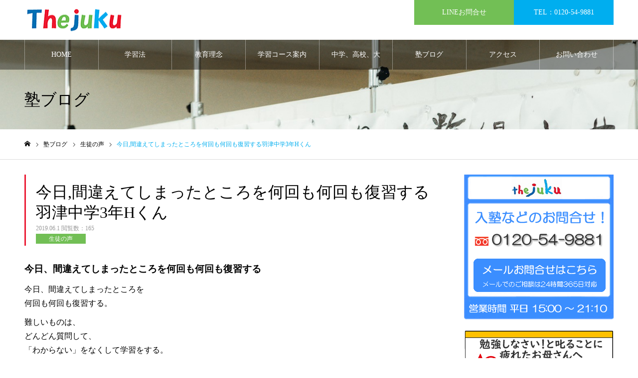

--- FILE ---
content_type: text/html; charset=UTF-8
request_url: https://thejuku.jp/kannsou/29389.html
body_size: 22095
content:
<!DOCTYPE html>
<html class="pc" lang="ja">
<head prefix="og: http://ogp.me/ns# fb: http://ogp.me/ns/fb#">
<meta charset="UTF-8">
<!--[if IE]><meta http-equiv="X-UA-Compatible" content="IE=edge"><![endif]-->
<meta name="viewport" content="width=device-width">
<meta name="format-detection" content="telephone=no">
<meta name="description" content="今日、間違えてしまったところを何回も何回も復習する今日、間違えてしまったところを何回も何回も復習する。難しいものは、どんどん質問して、「わからない」をなくして学習をする。">
<link rel="pingback" href="https://thejuku.jp/xmlrpc.php">
<link rel="shortcut icon" href="https://thejuku.jp/wp-content/uploads/2024/02/thejyuku.png">
<title>今日,間違えてしまったところを何回も何回も復習する羽津中学3年Hくん | 四日市学習塾TheJuku</title>
<meta name='robots' content='max-image-preview:large' />
<meta property="og:type" content="article">
<meta property="og:url" content="https://thejuku.jp/kannsou/29389.html">
<meta property="og:title" content="今日,間違えてしまったところを何回も何回も復習する羽津中学3年Hくん | 四日市学習塾TheJuku">
<meta property="og:description" content="今日、間違えてしまったところを何回も何回も復習する今日、間違えてしまったところを何回も何回も復習する。難しいものは、どんどん質問して、「わからない」をなくして学習をする。">
<meta property="og:site_name" content="四日市学習塾TheJuku">
<meta property="og:image" content="https://thejuku.jp/wp-content/uploads/2019/05/53167b057c7d47f11f63ac9d9e300b04.jpg">
<meta property="og:image:secure_url" content="https://thejuku.jp/wp-content/uploads/2019/05/53167b057c7d47f11f63ac9d9e300b04.jpg"> 
<meta property="og:image:width" content="4032"> 
<meta property="og:image:height" content="3024">
<meta property="fb:app_id" content="shuichi.masuda.7165">
<meta name="twitter:card" content="summary">
<meta name="twitter:site" content="@thejuku">
<meta name="twitter:creator" content="@thejuku">
<meta name="twitter:title" content="今日,間違えてしまったところを何回も何回も復習する羽津中学3年Hくん | 四日市学習塾TheJuku">
<meta property="twitter:description" content="今日、間違えてしまったところを何回も何回も復習する今日、間違えてしまったところを何回も何回も復習する。難しいものは、どんどん質問して、「わからない」をなくして学習をする。">
<meta name="twitter:image:src" content="https://thejuku.jp/wp-content/uploads/2019/05/53167b057c7d47f11f63ac9d9e300b04-400x400.jpg">
<link rel='dns-prefetch' href='//www.googletagmanager.com' />
<link rel="alternate" type="application/rss+xml" title="四日市学習塾TheJuku &raquo; フィード" href="https://thejuku.jp/feed/" />
<link rel="alternate" type="application/rss+xml" title="四日市学習塾TheJuku &raquo; コメントフィード" href="https://thejuku.jp/comments/feed/" />
<link rel="alternate" type="application/rss+xml" title="四日市学習塾TheJuku &raquo; 今日,間違えてしまったところを何回も何回も復習する羽津中学3年Hくん のコメントのフィード" href="https://thejuku.jp/kannsou/29389.html/feed/" />
<link rel="alternate" title="oEmbed (JSON)" type="application/json+oembed" href="https://thejuku.jp/wp-json/oembed/1.0/embed?url=https%3A%2F%2Fthejuku.jp%2Fkannsou%2F29389.html" />
<link rel="alternate" title="oEmbed (XML)" type="text/xml+oembed" href="https://thejuku.jp/wp-json/oembed/1.0/embed?url=https%3A%2F%2Fthejuku.jp%2Fkannsou%2F29389.html&#038;format=xml" />
<style id='wp-img-auto-sizes-contain-inline-css' type='text/css'>
img:is([sizes=auto i],[sizes^="auto," i]){contain-intrinsic-size:3000px 1500px}
/*# sourceURL=wp-img-auto-sizes-contain-inline-css */
</style>
<link rel='stylesheet' id='wp-statistics-widgets/blocks-style-css' href='https://thejuku.jp/wp-content/plugins/wp-statistics-widgets/assets//css/blocks.css?ver=6.9' type='text/css' media='all' />
<link rel='stylesheet' id='style-css' href='https://thejuku.jp/wp-content/themes/leago/style.css?ver=1.15' type='text/css' media='all' />
<style id='wp-emoji-styles-inline-css' type='text/css'>

	img.wp-smiley, img.emoji {
		display: inline !important;
		border: none !important;
		box-shadow: none !important;
		height: 1em !important;
		width: 1em !important;
		margin: 0 0.07em !important;
		vertical-align: -0.1em !important;
		background: none !important;
		padding: 0 !important;
	}
/*# sourceURL=wp-emoji-styles-inline-css */
</style>
<style id='wp-block-library-inline-css' type='text/css'>
:root{--wp-block-synced-color:#7a00df;--wp-block-synced-color--rgb:122,0,223;--wp-bound-block-color:var(--wp-block-synced-color);--wp-editor-canvas-background:#ddd;--wp-admin-theme-color:#007cba;--wp-admin-theme-color--rgb:0,124,186;--wp-admin-theme-color-darker-10:#006ba1;--wp-admin-theme-color-darker-10--rgb:0,107,160.5;--wp-admin-theme-color-darker-20:#005a87;--wp-admin-theme-color-darker-20--rgb:0,90,135;--wp-admin-border-width-focus:2px}@media (min-resolution:192dpi){:root{--wp-admin-border-width-focus:1.5px}}.wp-element-button{cursor:pointer}:root .has-very-light-gray-background-color{background-color:#eee}:root .has-very-dark-gray-background-color{background-color:#313131}:root .has-very-light-gray-color{color:#eee}:root .has-very-dark-gray-color{color:#313131}:root .has-vivid-green-cyan-to-vivid-cyan-blue-gradient-background{background:linear-gradient(135deg,#00d084,#0693e3)}:root .has-purple-crush-gradient-background{background:linear-gradient(135deg,#34e2e4,#4721fb 50%,#ab1dfe)}:root .has-hazy-dawn-gradient-background{background:linear-gradient(135deg,#faaca8,#dad0ec)}:root .has-subdued-olive-gradient-background{background:linear-gradient(135deg,#fafae1,#67a671)}:root .has-atomic-cream-gradient-background{background:linear-gradient(135deg,#fdd79a,#004a59)}:root .has-nightshade-gradient-background{background:linear-gradient(135deg,#330968,#31cdcf)}:root .has-midnight-gradient-background{background:linear-gradient(135deg,#020381,#2874fc)}:root{--wp--preset--font-size--normal:16px;--wp--preset--font-size--huge:42px}.has-regular-font-size{font-size:1em}.has-larger-font-size{font-size:2.625em}.has-normal-font-size{font-size:var(--wp--preset--font-size--normal)}.has-huge-font-size{font-size:var(--wp--preset--font-size--huge)}.has-text-align-center{text-align:center}.has-text-align-left{text-align:left}.has-text-align-right{text-align:right}.has-fit-text{white-space:nowrap!important}#end-resizable-editor-section{display:none}.aligncenter{clear:both}.items-justified-left{justify-content:flex-start}.items-justified-center{justify-content:center}.items-justified-right{justify-content:flex-end}.items-justified-space-between{justify-content:space-between}.screen-reader-text{border:0;clip-path:inset(50%);height:1px;margin:-1px;overflow:hidden;padding:0;position:absolute;width:1px;word-wrap:normal!important}.screen-reader-text:focus{background-color:#ddd;clip-path:none;color:#444;display:block;font-size:1em;height:auto;left:5px;line-height:normal;padding:15px 23px 14px;text-decoration:none;top:5px;width:auto;z-index:100000}html :where(.has-border-color){border-style:solid}html :where([style*=border-top-color]){border-top-style:solid}html :where([style*=border-right-color]){border-right-style:solid}html :where([style*=border-bottom-color]){border-bottom-style:solid}html :where([style*=border-left-color]){border-left-style:solid}html :where([style*=border-width]){border-style:solid}html :where([style*=border-top-width]){border-top-style:solid}html :where([style*=border-right-width]){border-right-style:solid}html :where([style*=border-bottom-width]){border-bottom-style:solid}html :where([style*=border-left-width]){border-left-style:solid}html :where(img[class*=wp-image-]){height:auto;max-width:100%}:where(figure){margin:0 0 1em}html :where(.is-position-sticky){--wp-admin--admin-bar--position-offset:var(--wp-admin--admin-bar--height,0px)}@media screen and (max-width:600px){html :where(.is-position-sticky){--wp-admin--admin-bar--position-offset:0px}}

/*# sourceURL=wp-block-library-inline-css */
</style><style id='global-styles-inline-css' type='text/css'>
:root{--wp--preset--aspect-ratio--square: 1;--wp--preset--aspect-ratio--4-3: 4/3;--wp--preset--aspect-ratio--3-4: 3/4;--wp--preset--aspect-ratio--3-2: 3/2;--wp--preset--aspect-ratio--2-3: 2/3;--wp--preset--aspect-ratio--16-9: 16/9;--wp--preset--aspect-ratio--9-16: 9/16;--wp--preset--color--black: #000000;--wp--preset--color--cyan-bluish-gray: #abb8c3;--wp--preset--color--white: #ffffff;--wp--preset--color--pale-pink: #f78da7;--wp--preset--color--vivid-red: #cf2e2e;--wp--preset--color--luminous-vivid-orange: #ff6900;--wp--preset--color--luminous-vivid-amber: #fcb900;--wp--preset--color--light-green-cyan: #7bdcb5;--wp--preset--color--vivid-green-cyan: #00d084;--wp--preset--color--pale-cyan-blue: #8ed1fc;--wp--preset--color--vivid-cyan-blue: #0693e3;--wp--preset--color--vivid-purple: #9b51e0;--wp--preset--gradient--vivid-cyan-blue-to-vivid-purple: linear-gradient(135deg,rgb(6,147,227) 0%,rgb(155,81,224) 100%);--wp--preset--gradient--light-green-cyan-to-vivid-green-cyan: linear-gradient(135deg,rgb(122,220,180) 0%,rgb(0,208,130) 100%);--wp--preset--gradient--luminous-vivid-amber-to-luminous-vivid-orange: linear-gradient(135deg,rgb(252,185,0) 0%,rgb(255,105,0) 100%);--wp--preset--gradient--luminous-vivid-orange-to-vivid-red: linear-gradient(135deg,rgb(255,105,0) 0%,rgb(207,46,46) 100%);--wp--preset--gradient--very-light-gray-to-cyan-bluish-gray: linear-gradient(135deg,rgb(238,238,238) 0%,rgb(169,184,195) 100%);--wp--preset--gradient--cool-to-warm-spectrum: linear-gradient(135deg,rgb(74,234,220) 0%,rgb(151,120,209) 20%,rgb(207,42,186) 40%,rgb(238,44,130) 60%,rgb(251,105,98) 80%,rgb(254,248,76) 100%);--wp--preset--gradient--blush-light-purple: linear-gradient(135deg,rgb(255,206,236) 0%,rgb(152,150,240) 100%);--wp--preset--gradient--blush-bordeaux: linear-gradient(135deg,rgb(254,205,165) 0%,rgb(254,45,45) 50%,rgb(107,0,62) 100%);--wp--preset--gradient--luminous-dusk: linear-gradient(135deg,rgb(255,203,112) 0%,rgb(199,81,192) 50%,rgb(65,88,208) 100%);--wp--preset--gradient--pale-ocean: linear-gradient(135deg,rgb(255,245,203) 0%,rgb(182,227,212) 50%,rgb(51,167,181) 100%);--wp--preset--gradient--electric-grass: linear-gradient(135deg,rgb(202,248,128) 0%,rgb(113,206,126) 100%);--wp--preset--gradient--midnight: linear-gradient(135deg,rgb(2,3,129) 0%,rgb(40,116,252) 100%);--wp--preset--font-size--small: 13px;--wp--preset--font-size--medium: 20px;--wp--preset--font-size--large: 36px;--wp--preset--font-size--x-large: 42px;--wp--preset--spacing--20: 0.44rem;--wp--preset--spacing--30: 0.67rem;--wp--preset--spacing--40: 1rem;--wp--preset--spacing--50: 1.5rem;--wp--preset--spacing--60: 2.25rem;--wp--preset--spacing--70: 3.38rem;--wp--preset--spacing--80: 5.06rem;--wp--preset--shadow--natural: 6px 6px 9px rgba(0, 0, 0, 0.2);--wp--preset--shadow--deep: 12px 12px 50px rgba(0, 0, 0, 0.4);--wp--preset--shadow--sharp: 6px 6px 0px rgba(0, 0, 0, 0.2);--wp--preset--shadow--outlined: 6px 6px 0px -3px rgb(255, 255, 255), 6px 6px rgb(0, 0, 0);--wp--preset--shadow--crisp: 6px 6px 0px rgb(0, 0, 0);}:where(.is-layout-flex){gap: 0.5em;}:where(.is-layout-grid){gap: 0.5em;}body .is-layout-flex{display: flex;}.is-layout-flex{flex-wrap: wrap;align-items: center;}.is-layout-flex > :is(*, div){margin: 0;}body .is-layout-grid{display: grid;}.is-layout-grid > :is(*, div){margin: 0;}:where(.wp-block-columns.is-layout-flex){gap: 2em;}:where(.wp-block-columns.is-layout-grid){gap: 2em;}:where(.wp-block-post-template.is-layout-flex){gap: 1.25em;}:where(.wp-block-post-template.is-layout-grid){gap: 1.25em;}.has-black-color{color: var(--wp--preset--color--black) !important;}.has-cyan-bluish-gray-color{color: var(--wp--preset--color--cyan-bluish-gray) !important;}.has-white-color{color: var(--wp--preset--color--white) !important;}.has-pale-pink-color{color: var(--wp--preset--color--pale-pink) !important;}.has-vivid-red-color{color: var(--wp--preset--color--vivid-red) !important;}.has-luminous-vivid-orange-color{color: var(--wp--preset--color--luminous-vivid-orange) !important;}.has-luminous-vivid-amber-color{color: var(--wp--preset--color--luminous-vivid-amber) !important;}.has-light-green-cyan-color{color: var(--wp--preset--color--light-green-cyan) !important;}.has-vivid-green-cyan-color{color: var(--wp--preset--color--vivid-green-cyan) !important;}.has-pale-cyan-blue-color{color: var(--wp--preset--color--pale-cyan-blue) !important;}.has-vivid-cyan-blue-color{color: var(--wp--preset--color--vivid-cyan-blue) !important;}.has-vivid-purple-color{color: var(--wp--preset--color--vivid-purple) !important;}.has-black-background-color{background-color: var(--wp--preset--color--black) !important;}.has-cyan-bluish-gray-background-color{background-color: var(--wp--preset--color--cyan-bluish-gray) !important;}.has-white-background-color{background-color: var(--wp--preset--color--white) !important;}.has-pale-pink-background-color{background-color: var(--wp--preset--color--pale-pink) !important;}.has-vivid-red-background-color{background-color: var(--wp--preset--color--vivid-red) !important;}.has-luminous-vivid-orange-background-color{background-color: var(--wp--preset--color--luminous-vivid-orange) !important;}.has-luminous-vivid-amber-background-color{background-color: var(--wp--preset--color--luminous-vivid-amber) !important;}.has-light-green-cyan-background-color{background-color: var(--wp--preset--color--light-green-cyan) !important;}.has-vivid-green-cyan-background-color{background-color: var(--wp--preset--color--vivid-green-cyan) !important;}.has-pale-cyan-blue-background-color{background-color: var(--wp--preset--color--pale-cyan-blue) !important;}.has-vivid-cyan-blue-background-color{background-color: var(--wp--preset--color--vivid-cyan-blue) !important;}.has-vivid-purple-background-color{background-color: var(--wp--preset--color--vivid-purple) !important;}.has-black-border-color{border-color: var(--wp--preset--color--black) !important;}.has-cyan-bluish-gray-border-color{border-color: var(--wp--preset--color--cyan-bluish-gray) !important;}.has-white-border-color{border-color: var(--wp--preset--color--white) !important;}.has-pale-pink-border-color{border-color: var(--wp--preset--color--pale-pink) !important;}.has-vivid-red-border-color{border-color: var(--wp--preset--color--vivid-red) !important;}.has-luminous-vivid-orange-border-color{border-color: var(--wp--preset--color--luminous-vivid-orange) !important;}.has-luminous-vivid-amber-border-color{border-color: var(--wp--preset--color--luminous-vivid-amber) !important;}.has-light-green-cyan-border-color{border-color: var(--wp--preset--color--light-green-cyan) !important;}.has-vivid-green-cyan-border-color{border-color: var(--wp--preset--color--vivid-green-cyan) !important;}.has-pale-cyan-blue-border-color{border-color: var(--wp--preset--color--pale-cyan-blue) !important;}.has-vivid-cyan-blue-border-color{border-color: var(--wp--preset--color--vivid-cyan-blue) !important;}.has-vivid-purple-border-color{border-color: var(--wp--preset--color--vivid-purple) !important;}.has-vivid-cyan-blue-to-vivid-purple-gradient-background{background: var(--wp--preset--gradient--vivid-cyan-blue-to-vivid-purple) !important;}.has-light-green-cyan-to-vivid-green-cyan-gradient-background{background: var(--wp--preset--gradient--light-green-cyan-to-vivid-green-cyan) !important;}.has-luminous-vivid-amber-to-luminous-vivid-orange-gradient-background{background: var(--wp--preset--gradient--luminous-vivid-amber-to-luminous-vivid-orange) !important;}.has-luminous-vivid-orange-to-vivid-red-gradient-background{background: var(--wp--preset--gradient--luminous-vivid-orange-to-vivid-red) !important;}.has-very-light-gray-to-cyan-bluish-gray-gradient-background{background: var(--wp--preset--gradient--very-light-gray-to-cyan-bluish-gray) !important;}.has-cool-to-warm-spectrum-gradient-background{background: var(--wp--preset--gradient--cool-to-warm-spectrum) !important;}.has-blush-light-purple-gradient-background{background: var(--wp--preset--gradient--blush-light-purple) !important;}.has-blush-bordeaux-gradient-background{background: var(--wp--preset--gradient--blush-bordeaux) !important;}.has-luminous-dusk-gradient-background{background: var(--wp--preset--gradient--luminous-dusk) !important;}.has-pale-ocean-gradient-background{background: var(--wp--preset--gradient--pale-ocean) !important;}.has-electric-grass-gradient-background{background: var(--wp--preset--gradient--electric-grass) !important;}.has-midnight-gradient-background{background: var(--wp--preset--gradient--midnight) !important;}.has-small-font-size{font-size: var(--wp--preset--font-size--small) !important;}.has-medium-font-size{font-size: var(--wp--preset--font-size--medium) !important;}.has-large-font-size{font-size: var(--wp--preset--font-size--large) !important;}.has-x-large-font-size{font-size: var(--wp--preset--font-size--x-large) !important;}
/*# sourceURL=global-styles-inline-css */
</style>

<style id='classic-theme-styles-inline-css' type='text/css'>
/*! This file is auto-generated */
.wp-block-button__link{color:#fff;background-color:#32373c;border-radius:9999px;box-shadow:none;text-decoration:none;padding:calc(.667em + 2px) calc(1.333em + 2px);font-size:1.125em}.wp-block-file__button{background:#32373c;color:#fff;text-decoration:none}
/*# sourceURL=/wp-includes/css/classic-themes.min.css */
</style>
<link rel='stylesheet' id='copy-the-code-css' href='https://thejuku.jp/wp-content/plugins/copy-the-code/assets/css/copy-the-code.css?ver=4.1.1' type='text/css' media='all' />
<link rel='stylesheet' id='ctc-copy-inline-css' href='https://thejuku.jp/wp-content/plugins/copy-the-code/assets/css/copy-inline.css?ver=4.1.1' type='text/css' media='all' />
<link rel='stylesheet' id='wp-statistics-widgets-css' href='https://thejuku.jp/wp-content/plugins/wp-statistics-widgets/assets/css/style.css?ver=6.9' type='text/css' media='all' />
<link rel='stylesheet' id='wp-statistics-widget-blocks-css' href='https://thejuku.jp/wp-content/plugins/wp-statistics-widgets/assets/css/blocks.css?ver=6.9' type='text/css' media='all' />
<link rel='stylesheet' id='mts_simple_booking_front-css' href='https://thejuku.jp/wp-content/plugins/mts-simple-booking/css/mtssb-front.css?ver=6.9' type='text/css' media='all' />
<script type="text/javascript" src="https://thejuku.jp/wp-includes/js/jquery/jquery.min.js?ver=3.7.1" id="jquery-core-js"></script>
<script type="text/javascript" src="https://thejuku.jp/wp-includes/js/jquery/jquery-migrate.min.js?ver=3.4.1" id="jquery-migrate-js"></script>
<script type="text/javascript" src="https://thejuku.jp/wp-content/plugins/wp-statistics/assets/js/chartjs/chart.umd.min.js?ver=3.5.1" id="wp-statistics-widget-chartjs-js"></script>

<!-- Site Kit によって追加された Google タグ（gtag.js）スニペット -->
<!-- Google アナリティクス スニペット (Site Kit が追加) -->
<script type="text/javascript" src="https://www.googletagmanager.com/gtag/js?id=GT-TQTVJMLS" id="google_gtagjs-js" async></script>
<script type="text/javascript" id="google_gtagjs-js-after">
/* <![CDATA[ */
window.dataLayer = window.dataLayer || [];function gtag(){dataLayer.push(arguments);}
gtag("set","linker",{"domains":["thejuku.jp"]});
gtag("js", new Date());
gtag("set", "developer_id.dZTNiMT", true);
gtag("config", "GT-TQTVJMLS");
//# sourceURL=google_gtagjs-js-after
/* ]]> */
</script>
<link rel="https://api.w.org/" href="https://thejuku.jp/wp-json/" /><link rel="alternate" title="JSON" type="application/json" href="https://thejuku.jp/wp-json/wp/v2/posts/29389" /><link rel="canonical" href="https://thejuku.jp/kannsou/29389.html" />
<link rel='shortlink' href='https://thejuku.jp/?p=29389' />
<script type="text/javascript" src="https://thejuku.jp/wp-content/plugins/flv-embed/swfobject.js"></script>
<meta name="generator" content="Site Kit by Google 1.170.0" /><!-- Analytics by WP Statistics - https://wp-statistics.com -->

<link rel="stylesheet" href="https://thejuku.jp/wp-content/themes/leago/css/design-plus.css?ver=1.15">
<link rel="stylesheet" href="https://thejuku.jp/wp-content/themes/leago/css/sns-botton.css?ver=1.15">
<link rel="stylesheet" media="screen and (max-width:1250px)" href="https://thejuku.jp/wp-content/themes/leago/css/responsive.css?ver=1.15">
<link rel="stylesheet" media="screen and (max-width:1250px)" href="https://thejuku.jp/wp-content/themes/leago/css/footer-bar.css?ver=1.15">

<script src="https://thejuku.jp/wp-content/themes/leago/js/jquery.easing.1.4.js?ver=1.15"></script>
<script src="https://thejuku.jp/wp-content/themes/leago/js/jscript.js?ver=1.15"></script>
<script src="https://thejuku.jp/wp-content/themes/leago/js/comment.js?ver=1.15"></script>


<link rel="stylesheet" href="https://thejuku.jp/wp-content/themes/leago/js/perfect-scrollbar.css?ver=1.15">
<script src="https://thejuku.jp/wp-content/themes/leago/js/perfect-scrollbar.min.js?ver=1.15"></script>

<script src="https://thejuku.jp/wp-content/themes/leago/js/jquery.cookie.js?ver=1.15"></script>

<script src="https://thejuku.jp/wp-content/themes/leago/js/header_fix.js?ver=1.15"></script>

<style type="text/css">

body, input, textarea { font-family: "Times New Roman" , "游明朝" , "Yu Mincho" , "游明朝体" , "YuMincho" , "ヒラギノ明朝 Pro W3" , "Hiragino Mincho Pro" , "HiraMinProN-W3" , "HGS明朝E" , "ＭＳ Ｐ明朝" , "MS PMincho" , serif; }

.rich_font, .p-vertical { font-family: "Times New Roman" , "游明朝" , "Yu Mincho" , "游明朝体" , "YuMincho" , "ヒラギノ明朝 Pro W3" , "Hiragino Mincho Pro" , "HiraMinProN-W3" , "HGS明朝E" , "ＭＳ Ｐ明朝" , "MS PMincho" , serif; font-weight:500; }

.rich_font_type1 { font-family: Arial, "Hiragino Kaku Gothic ProN", "ヒラギノ角ゴ ProN W3", "メイリオ", Meiryo, sans-serif; }
.rich_font_type2 { font-family: "Hiragino Sans", "ヒラギノ角ゴ ProN", "Hiragino Kaku Gothic ProN", "游ゴシック", YuGothic, "メイリオ", Meiryo, sans-serif; font-weight:500; }
.rich_font_type3 { font-family: "Times New Roman" , "游明朝" , "Yu Mincho" , "游明朝体" , "YuMincho" , "ヒラギノ明朝 Pro W3" , "Hiragino Mincho Pro" , "HiraMinProN-W3" , "HGS明朝E" , "ＭＳ Ｐ明朝" , "MS PMincho" , serif; font-weight:500; }

.post_content, #next_prev_post { font-family: "Times New Roman" , "游明朝" , "Yu Mincho" , "游明朝体" , "YuMincho" , "ヒラギノ明朝 Pro W3" , "Hiragino Mincho Pro" , "HiraMinProN-W3" , "HGS明朝E" , "ＭＳ Ｐ明朝" , "MS PMincho" , serif; }

.home #header_top { background:rgba(255,255,255,0.5); }
#header_top { background:rgba(255,255,255,1); }
#header_logo a { color:#000000; }
.pc #global_menu { background:rgba(0,0,0,0.4); }
.pc #global_menu > ul { border-left:1px solid rgba(255,255,255,0.4); }
.pc #global_menu > ul > li { border-right:1px solid rgba(255,255,255,0.4); }
.pc #global_menu > ul > li > a, .pc #global_menu ul ul li.menu-item-has-children > a:before { color:#ffffff; }
.pc #global_menu > ul > li > a:after { background:#00aeef; }
.pc #global_menu ul ul a { color:#ffffff; background:#72bf55; }
.pc #global_menu ul ul a:hover { background:#92bf80; }
.pc .header_fix #global_menu { background:rgba(0,0,0,0.5); }
.pc .header_fix #global_menu > ul { border-left:1px solid rgba(255,255,255,0.5); }
.pc .header_fix #global_menu > ul > li { border-right:1px solid rgba(255,255,255,0.5); }
.mobile #mobile_menu { background:#5bc8ef; }
.mobile #global_menu a { color:#ffffff !important; background:#5bc8ef; border-bottom:1px solid #444444; }
.mobile #global_menu li li a { background:#92bf80; }
.mobile #global_menu a:hover, #mobile_menu .close_button:hover, #mobile_menu #global_menu .child_menu_button:hover { color:#ffffff !important; background:#92d6ef; }
.megamenu_clinic_list1 { border-color:#dddddd; background:#ffffff; }
.megamenu_clinic_list1 a { background:#ffffff; }
.megamenu_clinic_list1 ol, .megamenu_clinic_list1 li { border-color:#dddddd; }
.megamenu_clinic_list1 .title { color:#ff4b54; }
.megamenu_clinic_list2 { border-color:#dddddd; background:#ffffff; }
.megamenu_clinic_list2 a { background:#ffffff; }
.megamenu_clinic_list2_inner, .megamenu_clinic_list2 ol, .megamenu_clinic_list2 li { border-color:#dddddd; }
.megamenu_clinic_list2 .headline, .megamenu_clinic_list2 .title { color:#ff4b54; }
.megamenu_clinic_list2 .link_button a { color:#FFFFFF; background:#222222; }
.megamenu_clinic_list2 .link_button a:hover { color:#FFFFFF; background:#f45963; }
.megamenu_campaign_list { background:#f4f4f5; }
.megamenu_campaign_list .post_list_area, .megamenu_campaign_list .menu_area a:hover, .megamenu_campaign_list .menu_area li.active a { background:#ffffff; }
.megamenu_campaign_list .menu_area a { background:#ff474f; }
.megamenu_campaign_list .menu_area a:hover, .megamenu_campaign_list .menu_area li.active a { color:#ff474f; }
.pc .header_fix #header_top { background:rgba(255,255,255,0.8); }
.header_fix #header_logo a { color:#000000 !important; }
#header_button .button1 a, #footer_button .button1 a { color:#FFFFFF; background:#72bf55; }
#header_button .button1 a:hover, #footer_button .button1 a:hover { color:#FFFFFF; background:#92bf80; }
#header_button .button2 a, #footer_button .button2 a { color:#FFFFFF; background:#00aeef; }
#header_button .button2 a:hover, #footer_button .button2 a:hover { color:#FFFFFF; background:#00aeef; }
#footer_info_content1 .button a { color:#FFFFFF; background:#00aeef; }
#footer_info_content1 .button a:hover { color:#FFFFFF; background:#5dc8ef; }
#footer_info_content2 .button a { color:#FFFFFF; background:#72bf55; }
#footer_info_content2 .button a:hover { color:#FFFFFF; background:#95bf8d; }
#footer_banner .title { color:#ffffff; font-size:20px; }
#footer_menu_area, #footer_menu_area a, #footer_menu .footer_headline a:before { color:#000000; }
#footer_menu_area .footer_headline a { color:#00aeef; }
#footer_menu_area a:hover, #footer_menu .footer_headline a:hover:before { color:#f95660; }
#footer_bottom, #footer_bottom a { color:#FFFFFF; }
@media screen and (max-width:950px) {
  #footer_banner .title { font-size:16px; }
}
body.single #main_col { font-size:18px; }
#page_header_catch .catch { font-size:42px; color:#000000; }
#page_header_catch .desc { font-size:16px; color:#000000; }
#page_header_catch .title { font-size:32px; color:#000000; }
#blog_list .title_area .title { font-size:20px; color:#00aeef; }
#blog_list a:hover .title_area .title { color:#5bc8ef; }
#blog_list .category a, #single_category a { color:#FFFFFF; background:#72bf55; }
#blog_list .category a:hover, #single_category a:hover { color:#FFFFFF; background:#92bf80; }
#post_title_area .title { font-size:32px; }
#related_post .headline { font-size:20px; color:#ff4b52; }
@media screen and (max-width:950px) {
  body.single #main_col { font-size:15px; }
  #page_header_catch .catch { font-size:22px; }
  #page_header_catch .desc { font-size:14px; }
  #page_header_catch .title { font-size:20px; }
  #blog_list .title_area .title { font-size:16px; }
  #post_title_area .title { font-size:20px; }
  #related_post .headline { font-size:16px; }
}

.author_profile a.avatar img, .animate_image img, .animate_background .image {
  width:100%; height:auto;
  -webkit-transition: transform  0.75s ease;
  transition: transform  0.75s ease;
}
.author_profile a.avatar:hover img, .animate_image:hover img, .animate_background:hover .image, #index_staff_slider a:hover img {
  -webkit-transform: scale(1.2);
  transform: scale(1.2);
}




a { color:#000; }

#bread_crumb li.last span, #comment_headline, .tcd_category_list a:hover, .tcd_category_list .child_menu_button:hover, .side_headline, #faq_category li a:hover, #faq_category li.active a, #archive_service .bottom_area .sub_category li a:hover,
  #side_service_category_list a:hover, #side_service_category_list li.active > a, #side_faq_category_list a:hover, #side_faq_category_list li.active a, #side_staff_list a:hover, #side_staff_list li.active a, .cf_data_list li a:hover,
    #side_campaign_category_list a:hover, #side_campaign_category_list li.active a, #side_clinic_list a:hover, #side_clinic_list li.active a
{ color: #00aeef; }

#page_header .tab, #return_top a, #comment_tab li a:hover, #comment_tab li.active a, #comment_header #comment_closed p, #submit_comment:hover, #cancel_comment_reply a:hover, #p_readmore .button:hover,
  #wp-calendar td a:hover, #post_pagination p, #post_pagination a:hover, .page_navi span.current, .page_navi a:hover, .c-pw__btn:hover
{ background-color: #00aeef; }

#guest_info input:focus, #comment_textarea textarea:focus, .c-pw__box-input:focus
{ border-color: #00aeef; }

#comment_tab li.active a:after, #comment_header #comment_closed p:after
{ border-color:#00aeef transparent transparent transparent; }


#header_logo a:hover, #footer a:hover, .cardlink_title a:hover, #menu_button:hover:before, #header_logo a:hover, #related_post .item a:hover, .comment a:hover, .comment_form_wrapper a:hover, #next_prev_post a:hover,
  #bread_crumb a:hover, #bread_crumb li.home a:hover:after, .author_profile a:hover, .author_profile .author_link li a:hover:before, #post_meta_bottom a:hover, #next_prev_post a:hover:before,
    #recent_news a.link:hover, #recent_news .link:hover:after, #recent_news li a:hover .title, #searchform .submit_button:hover:before, .styled_post_list1 a:hover .title_area, .styled_post_list1 a:hover .date, .p-dropdown__title:hover:after, .p-dropdown__list li a:hover
{ color: #f95660; }
.post_content a, .custom-html-widget a { color: #00aeef; }
.post_content a:hover, .custom-html-widget a:hover { color:#5bc8ef; }
#return_top a:hover { background-color: #5bc8ef; }
.frost_bg:before { background:rgba(0,0,0,0.4); }
.blur_image img { filter:blur(1px); }
.campaign_cat_id102 { background:#81d742; }
.campaign_cat_id102:hover { background:#96d668; }
.campaign_cat_id103 { background:#1e73be; }
.campaign_cat_id103:hover { background:#5b90bf; }
.campaign_cat_id123 { background:#dd3333; }
.campaign_cat_id123:hover { background:#dd7e7e; }


.top-slider { height: calc(80vh - 100px); }
</style>

<script type="text/javascript">
jQuery(document).ready(function($){

  if( $('.campaign_slider').length ){
    $('.campaign_slider').slick({
      infinite: true,
      dots: false,
      arrows: true,
      slidesToShow: 1,
      slidesToScroll: 1,
      adaptiveHeight: false,
      pauseOnHover: false,
      autoplay: true,
      fade: false,
      easing: 'easeOutExpo',
      speed: 700,
      autoplaySpeed: 7000,
      responsive: [
        {
          breakpoint: 950,
          settings: { slidesToShow: 2 }
        },
        {
          breakpoint: 550,
          settings: { slidesToShow: 1 }
        }
      ]
    });
  }

});
</script>

<!-- Schema & Structured Data For WP v1.54.2 - -->
<script type="application/ld+json" class="saswp-schema-markup-output">
[{"@context":"https:\/\/schema.org\/","@graph":[{"@context":"https:\/\/schema.org\/","@type":"SiteNavigationElement","@id":"https:\/\/thejuku.jp\/#home","name":"HOME","url":"https:\/\/thejuku.jp\/"},{"@context":"https:\/\/schema.org\/","@type":"SiteNavigationElement","@id":"https:\/\/thejuku.jp\/#%e5%ad%a6%e7%bf%92%e6%b3%95","name":"\u5b66\u7fd2\u6cd5","url":"https:\/\/thejuku.jp\/gakusyuhou\/"},{"@context":"https:\/\/schema.org\/","@type":"SiteNavigationElement","@id":"https:\/\/thejuku.jp\/#%e6%95%99%e8%82%b2%e7%90%86%e5%bf%b5","name":"\u6559\u80b2\u7406\u5ff5","url":"https:\/\/thejuku.jp\/rinen\/"},{"@context":"https:\/\/schema.org\/","@type":"SiteNavigationElement","@id":"https:\/\/thejuku.jp\/#%e5%ad%a6%e7%bf%92%e3%82%b3%e3%83%bc%e3%82%b9%e6%a1%88%e5%86%85","name":"\u5b66\u7fd2\u30b3\u30fc\u30b9\u6848\u5185","url":"https:\/\/thejuku.jp\/study-course\/"},{"@context":"https:\/\/schema.org\/","@type":"SiteNavigationElement","@id":"https:\/\/thejuku.jp\/#%e5%b0%8f%e5%ad%a6%e7%94%9f%e5%a1%be%e3%82%b3%e3%83%bc%e3%82%b9%e6%a1%88%e5%86%85","name":"\u5c0f\u5b66\u751f\u587e\u30b3\u30fc\u30b9\u6848\u5185","url":"https:\/\/thejuku.jp\/studycourse_category\/shogakusei-study\/"},{"@context":"https:\/\/schema.org\/","@type":"SiteNavigationElement","@id":"https:\/\/thejuku.jp\/#%e6%8e%88%e6%a5%ad%e6%96%99%ef%bc%88%e5%b0%8f%e5%ad%a6%e7%94%9f%ef%bc%89","name":"\u6388\u696d\u6599\uff08\u5c0f\u5b66\u751f\uff09","url":"https:\/\/thejuku.jp\/study-course\/43444.html"},{"@context":"https:\/\/schema.org\/","@type":"SiteNavigationElement","@id":"https:\/\/thejuku.jp\/#%e4%b8%ad%e5%ad%a6%e7%94%9f%e5%a1%be%e3%82%b3%e3%83%bc%e3%82%b9%e6%a1%88%e5%86%85","name":"\u4e2d\u5b66\u751f\u587e\u30b3\u30fc\u30b9\u6848\u5185","url":"https:\/\/thejuku.jp\/studycourse_category\/chugakusei-study\/"},{"@context":"https:\/\/schema.org\/","@type":"SiteNavigationElement","@id":"https:\/\/thejuku.jp\/#%e6%8e%88%e6%a5%ad%e6%96%99%ef%bc%88%e4%b8%ad%e5%ad%a6%e7%94%9f%ef%bc%89","name":"\u6388\u696d\u6599\uff08\u4e2d\u5b66\u751f\uff09","url":"https:\/\/thejuku.jp\/study-course\/43569.html"},{"@context":"https:\/\/schema.org\/","@type":"SiteNavigationElement","@id":"https:\/\/thejuku.jp\/#%e9%ab%98%e6%a0%a1%e7%94%9f%e5%a1%be%e3%82%b3%e3%83%bc%e3%82%b9%e6%a1%88%e5%86%85","name":"\u9ad8\u6821\u751f\u587e\u30b3\u30fc\u30b9\u6848\u5185","url":"https:\/\/thejuku.jp\/studycourse_category\/kokosei-study\/"},{"@context":"https:\/\/schema.org\/","@type":"SiteNavigationElement","@id":"https:\/\/thejuku.jp\/#%e6%8e%88%e6%a5%ad%e6%96%99%ef%bc%88%e9%ab%98%e6%a0%a1%e7%94%9f%ef%bc%89","name":"\u6388\u696d\u6599\uff08\u9ad8\u6821\u751f\uff09","url":"https:\/\/thejuku.jp\/study-course\/43571.html"},{"@context":"https:\/\/schema.org\/","@type":"SiteNavigationElement","@id":"https:\/\/thejuku.jp\/#%e4%b8%ad%e5%ad%a6%e3%80%81%e9%ab%98%e6%a0%a1%e3%80%81%e5%a4%a7%e5%ad%a6%e5%90%88%e6%a0%bc%e5%ae%9f%e7%b8%be","name":"\u4e2d\u5b66\u3001\u9ad8\u6821\u3001\u5927\u5b66\u5408\u683c\u5b9f\u7e3e","url":"https:\/\/thejuku.jp\/goukaku\/"},{"@context":"https:\/\/schema.org\/","@type":"SiteNavigationElement","@id":"https:\/\/thejuku.jp\/#%e5%a1%be%e3%83%96%e3%83%ad%e3%82%b0","name":"\u587e\u30d6\u30ed\u30b0","url":"https:\/\/thejuku.jp\/blog\/"},{"@context":"https:\/\/schema.org\/","@type":"SiteNavigationElement","@id":"https:\/\/thejuku.jp\/#%e7%94%9f%e5%be%92%e3%81%ae%e5%a3%b0","name":"\u751f\u5f92\u306e\u58f0","url":"https:\/\/thejuku.jp\/kannsou\/"},{"@context":"https:\/\/schema.org\/","@type":"SiteNavigationElement","@id":"https:\/\/thejuku.jp\/#%e3%83%86%e3%82%b9%e3%83%88%e6%8e%a1%e7%82%b9%e7%b5%90%e6%9e%9c","name":"\u30c6\u30b9\u30c8\u63a1\u70b9\u7d50\u679c","url":"https:\/\/thejuku.jp\/test-results\/"},{"@context":"https:\/\/schema.org\/","@type":"SiteNavigationElement","@id":"https:\/\/thejuku.jp\/#%e5%85%a5%e8%a9%a6%e3%81%ab%e5%bd%b9%e7%ab%8b%e3%81%a4%e3%83%a1%e3%83%b3%e3%82%bf%e3%83%ab%e3%83%bb%e5%a3%81%e3%81%ae%e8%b6%8a%e3%81%88%e6%96%b9%e3%83%bb%e4%bd%9c%e6%96%87%e3%81%ab%e5%bc%b7%e3%81%8f","name":"\u5165\u8a66\u306b\u5f79\u7acb\u3064\u30e1\u30f3\u30bf\u30eb\u30fb\u58c1\u306e\u8d8a\u3048\u65b9\u30fb\u4f5c\u6587\u306b\u5f37\u304f\u306a\u308b","url":"https:\/\/thejuku.jp\/nyushi_mental\/"},{"@context":"https:\/\/schema.org\/","@type":"SiteNavigationElement","@id":"https:\/\/thejuku.jp\/#%e5%ad%90%e8%82%b2%e3%81%a6%e3%82%b7%e3%83%b3%e3%83%95%e3%82%a9%e3%83%8b%e3%83%bc%e3%80%90%e5%8b%95%e7%94%bb%e3%80%91","name":"\u5b50\u80b2\u3066\u30b7\u30f3\u30d5\u30a9\u30cb\u30fc\u3010\u52d5\u753b\u3011","url":"https:\/\/thejuku.jp\/douga\/"},{"@context":"https:\/\/schema.org\/","@type":"SiteNavigationElement","@id":"https:\/\/thejuku.jp\/#%e5%85%83%e6%b0%97%e3%81%ae%e5%87%ba%e3%82%8b%e5%a1%be%e9%95%b7%e3%83%96%e3%83%ad%e3%82%b0","name":"\u5143\u6c17\u306e\u51fa\u308b\u587e\u9577\u30d6\u30ed\u30b0","url":"https:\/\/thejuku.jp\/jyukutyou\/"},{"@context":"https:\/\/schema.org\/","@type":"SiteNavigationElement","@id":"https:\/\/thejuku.jp\/#%e6%88%90%e7%b8%be%e3%82%a2%e3%83%83%e3%83%97%e3%81%99%e3%82%8b%e5%80%8b%e5%88%a5%e6%8c%87%e5%b0%8e%e3%81%ae%e5%85%88%e7%94%9f","name":"\u6210\u7e3e\u30a2\u30c3\u30d7\u3059\u308b\u500b\u5225\u6307\u5c0e\u306e\u5148\u751f","url":"https:\/\/thejuku.jp\/sennsei\/"},{"@context":"https:\/\/schema.org\/","@type":"SiteNavigationElement","@id":"https:\/\/thejuku.jp\/#%e3%81%82%e3%82%8a%e3%81%95%e5%85%88%e7%94%9f","name":"\u3042\u308a\u3055\u5148\u751f","url":"https:\/\/thejuku.jp\/ari\/"},{"@context":"https:\/\/schema.org\/","@type":"SiteNavigationElement","@id":"https:\/\/thejuku.jp\/#%e8%bf%91%e8%97%a4%e5%85%88%e7%94%9f","name":"\u8fd1\u85e4\u5148\u751f","url":"https:\/\/thejuku.jp\/mami\/"},{"@context":"https:\/\/schema.org\/","@type":"SiteNavigationElement","@id":"https:\/\/thejuku.jp\/#%e3%82%a2%e3%82%af%e3%82%bb%e3%82%b9","name":"\u30a2\u30af\u30bb\u30b9","url":"https:\/\/thejuku.jp\/access-map\/"},{"@context":"https:\/\/schema.org\/","@type":"SiteNavigationElement","@id":"https:\/\/thejuku.jp\/#%e3%81%8a%e5%95%8f%e3%81%84%e5%90%88%e3%82%8f%e3%81%9b","name":"\u304a\u554f\u3044\u5408\u308f\u305b","url":"https:\/\/thejuku.jp\/contact-form\/"}]}]
</script>

<link rel="icon" href="https://thejuku.jp/wp-content/uploads/2023/03/thejyuku.png" sizes="32x32" />
<link rel="icon" href="https://thejuku.jp/wp-content/uploads/2023/03/thejyuku.png" sizes="192x192" />
<link rel="apple-touch-icon" href="https://thejuku.jp/wp-content/uploads/2023/03/thejyuku.png" />
<meta name="msapplication-TileImage" content="https://thejuku.jp/wp-content/uploads/2023/03/thejyuku.png" />
<script src="https://thejuku.jp/wp-content/themes/leago/js/ajaxzip3.js" type="text/javascript"></script>
<script src="https://thejuku.jp/wp-content/themes/leago/js/zip.js" type="text/javascript"></script>
<link rel='stylesheet' id='slick-style-css' href='https://thejuku.jp/wp-content/themes/leago/js/slick.css?ver=1.0.0' type='text/css' media='all' />
<link rel='stylesheet' id='eo_front-css' href='https://thejuku.jp/wp-content/plugins/event-organiser/css/eventorganiser-front-end.min.css?ver=3.12.5' type='text/css' media='all' />
<link rel='stylesheet' id='eo_calendar-style-css' href='https://thejuku.jp/wp-content/plugins/event-organiser/css/fullcalendar.min.css?ver=3.12.5' type='text/css' media='all' />
</head>
<body id="body" class="wp-singular post-template-default single single-post postid-29389 single-format-standard wp-embed-responsive wp-theme-leago has_header_button layout2">


<div id="container">

 <header id="header">

  <div id="header_top">
   <div id="header_top_inner">
    <div id="header_logo">
     
<div class="logo">
 <a href="https://thejuku.jp/" title="四日市学習塾TheJuku">
    <img class="pc_logo_image" src="https://thejuku.jp/wp-content/uploads/2024/04/logo-4-2.png?1769309716" alt="四日市学習塾TheJuku" title="四日市学習塾TheJuku" width="200" height="49" />
      <img class="mobile_logo_image" src="https://thejuku.jp/wp-content/uploads/2024/02/logo-3.png?1769309716" alt="四日市学習塾TheJuku" title="四日市学習塾TheJuku" width="151" height="50" />
   </a>
</div>

    </div>
        <a href="#" id="menu_button"><span>メニュー</span></a>
            <div id="header_button" class="clearfix">
          <div class="button button1">
      <a href="https://lin.ee/GsQe7b1" target="_blank">LINEお問合せ</a>
     </div><!-- END .header_button -->
          <div class="button button2">
      <a href="">TEL：0120-54-9881</a>
     </div><!-- END .header_button -->
         </div><!-- END #header_button -->
       </div><!-- END #header_top_inner -->
  </div><!-- END #header_top -->

    <nav id="global_menu">
   <ul id="menu-%e3%82%b0%e3%83%ad%e3%83%bc%e3%83%90%e3%83%ab%e3%83%a1%e3%83%8b%e3%83%a5%e3%83%bc" class="menu"><li id="menu-item-43083" class="menu-item menu-item-type-custom menu-item-object-custom menu-item-43083"><a href="/">HOME</a></li>
<li id="menu-item-43710" class="menu-item menu-item-type-post_type menu-item-object-page menu-item-43710"><a href="https://thejuku.jp/gakusyuhou/">学習法</a></li>
<li id="menu-item-25817" class="menu-item menu-item-type-post_type menu-item-object-page menu-item-25817"><a href="https://thejuku.jp/rinen/">教育理念</a></li>
<li id="menu-item-43589" class="menu-item menu-item-type-custom menu-item-object-custom menu-item-has-children menu-item-43589"><a href="https://thejuku.jp/study-course/">学習コース案内</a>
<ul class="sub-menu">
	<li id="menu-item-43294" class="menu-item menu-item-type-taxonomy menu-item-object-service_category menu-item-43294"><a href="https://thejuku.jp/studycourse_category/shogakusei-study/">小学生塾コース案内</a></li>
	<li id="menu-item-43962" class="menu-item menu-item-type-post_type menu-item-object-service menu-item-43962"><a href="https://thejuku.jp/study-course/43444.html">授業料（小学生）</a></li>
	<li id="menu-item-43293" class="menu-item menu-item-type-taxonomy menu-item-object-service_category menu-item-43293"><a href="https://thejuku.jp/studycourse_category/chugakusei-study/">中学生塾コース案内</a></li>
	<li id="menu-item-43963" class="menu-item menu-item-type-post_type menu-item-object-service menu-item-43963"><a href="https://thejuku.jp/study-course/43569.html">授業料（中学生）</a></li>
	<li id="menu-item-43292" class="menu-item menu-item-type-taxonomy menu-item-object-service_category menu-item-43292"><a href="https://thejuku.jp/studycourse_category/kokosei-study/">高校生塾コース案内</a></li>
	<li id="menu-item-43965" class="menu-item menu-item-type-post_type menu-item-object-service menu-item-43965"><a href="https://thejuku.jp/study-course/43571.html">授業料（高校生）</a></li>
</ul>
</li>
<li id="menu-item-44113" class="menu-item menu-item-type-taxonomy menu-item-object-category menu-item-44113"><a href="https://thejuku.jp/goukaku/">中学、高校、大学合格実績</a></li>
<li id="menu-item-43105" class="menu-item menu-item-type-custom menu-item-object-custom menu-item-has-children menu-item-43105"><a href="https://thejuku.jp/blog/" class="megamenu_button" data-megamenu="js-megamenu43105">塾ブログ</a>
<ul class="sub-menu">
	<li id="menu-item-44106" class="menu-item menu-item-type-taxonomy menu-item-object-category current-post-ancestor current-menu-parent current-post-parent menu-item-44106"><a href="https://thejuku.jp/kannsou/">生徒の声</a></li>
	<li id="menu-item-44116" class="menu-item menu-item-type-taxonomy menu-item-object-category menu-item-44116"><a href="https://thejuku.jp/test-results/">テスト採点結果</a></li>
	<li id="menu-item-44107" class="menu-item menu-item-type-taxonomy menu-item-object-category menu-item-44107"><a href="https://thejuku.jp/nyushi_mental/">入試に役立つメンタル・壁の越え方・作文に強くなる</a></li>
	<li id="menu-item-44111" class="menu-item menu-item-type-taxonomy menu-item-object-category menu-item-44111"><a href="https://thejuku.jp/douga/">子育てシンフォニー【動画】</a></li>
	<li id="menu-item-44108" class="menu-item menu-item-type-taxonomy menu-item-object-category menu-item-44108"><a href="https://thejuku.jp/jyukutyou/">元気の出る塾長ブログ</a></li>
	<li id="menu-item-44109" class="menu-item menu-item-type-taxonomy menu-item-object-category menu-item-44109"><a href="https://thejuku.jp/sennsei/">成績アップする個別指導の先生</a></li>
	<li id="menu-item-44114" class="menu-item menu-item-type-taxonomy menu-item-object-category menu-item-44114"><a href="https://thejuku.jp/ari/">ありさ先生</a></li>
	<li id="menu-item-44115" class="menu-item menu-item-type-taxonomy menu-item-object-category menu-item-44115"><a href="https://thejuku.jp/mami/">近藤先生</a></li>
</ul>
</li>
<li id="menu-item-25647" class="menu-item menu-item-type-post_type menu-item-object-page menu-item-25647"><a href="https://thejuku.jp/access-map/">アクセス</a></li>
<li id="menu-item-25669" class="menu-item menu-item-type-custom menu-item-object-custom menu-item-25669"><a href="/contact-form/">お問い合わせ</a></li>
</ul>  </nav>
  
 </header>


 <div class="megamenu_clinic_list1" id="js-megamenu43105">
  <ol class="clearfix">
    <li class="item">
   <a class="link animate_background" href="https://thejuku.jp/gakushu/47591.html">
    <h3 class="title rich_font"><span>　</span></h3>
    <div class="image_wrap">
     <div class="image" style="background:url() no-repeat center center; background-size:cover;"></div>
    </div>
       </a>
  </li>
   </ol>
 </div>

 <div id="page_header" class="small" style="background:url(https://thejuku.jp/wp-content/uploads/2025/06/LINE_ALBUM_20250222_250225_2.jpg) no-repeat center top; background-size:cover;">
 <div id="page_header_inner">
  <div id="page_header_catch">
   <h2 class="title rich_font">塾ブログ</h2>  </div>
 </div>
 </div>

<div id="bread_crumb">

<ul class="clearfix"  >
 <li    class="home"><a  href="https://thejuku.jp/"><span >ホーム</span></a><meta  content="1"></li>
 <li   ><a  href="https://thejuku.jp/kannsou/29389.html"><span >塾ブログ</span></a><meta  content="2"></li>
  <li class="category"   >
    <a  href="https://thejuku.jp/kannsou/"><span >生徒の声</span></a>
    <meta  content="3">
 </li>
  <li class="last"   ><span >今日,間違えてしまったところを何回も何回も復習する羽津中学3年Hくん</span><meta  content="4"></li>
</ul>

</div>

<div id="main_contents" class="clearfix">

 <div id="main_col" class="clearfix">

 
 <article id="article">

  <div id="post_title_area" style="border-color:#eb1c35;">
   <h1 class="title rich_font entry-title">今日,間違えてしまったところを何回も何回も復習する羽津中学3年Hくん</h1>
   <p class="date"><time class="entry-date updated" datetime="2019-05-30T20:09:35+09:00">2019.06.1</time> 閲覧数：165</p>  <div id="post_image">
   <p id="single_category"><a href="https://thejuku.jp/kannsou/" rel="category tag">生徒の声</a></p>  </div>
  </div>

  


  
  

  
  
    <div class="post_content clearfix">
   <p><span class="big b">今日、間違えてしまったところを何回も何回も復習する</span></p>
<p>今日、間違えてしまったところを<br />
何回も何回も復習する。</p>
<p>難しいものは、<br />
どんどん質問して、<br />
「わからない」をなくして学習をする。</p>
<p>間違えたものは<br />
間違えた原因を調べ、<br />
どうしたら解けるようになるかということを<br />
自分で知り</p>
<p>それを活かせるようにすることが<br />
大切だと思う。</p>
<p>できたところは、<br />
どこを意識したからできたのかを知り、<br />
それを他のものにも活かせるようにしたい、</p>
<p><span class="big b">先生のコメント</span></p>
<p>学習とは科学です、</p>
<p>計画があって、（心を使う：目標計画を書く）<br />
整理して、（心をきれいにする：ボランティア）<br />
継続して、（心を強くする：習慣にする）<br />
結果を見て、（心整理する、日誌）<br />
一般化する、（心を広げる：感謝）<br />
自己肯定する、（心を高くする：自画自賛）</p>
<p>この発想が、なかなかできない。</p>
<p>メール：<a href="https://thejuku.jp/mu/">体験学習はこちらへ</a></p>
   
  </div>

  
    <div class="single_share clearfix" id="single_share_bottom">
   <div class="share-type5 share-btm">
	<div class="sns_default_top">
		<ul class="clearfix">
			<li class="default twitter_button">
				<a href="https://twitter.com/share" class="twitter-share-button">Post</a>
			</li>
			<li class="default fblike_button">
				<div class="fb-like" data-href="https://thejuku.jp/kannsou/29389.html" data-width="" data-layout="button" data-action="like" data-size="small" data-share=""></div>
			</li>
			<li class="default fbshare_button2">
				<div class="fb-share-button" data-href="https://thejuku.jp/kannsou/29389.html" data-layout="button_count"></div>
			</li>
	</ul>
</div>
</div>
  </div>
  
  
  

 <!-- イベントカレンダー --> 
<div class="mt30 title-box4">
<div class="title-box4-title">お知らせ＆イベント情報</div>
<div class="title-box4haba">
<div id="eo_fullcalendar_1_loading" class="eo-fullcalendar-loading" ><img src="https://thejuku.jp/wp-content/plugins/event-organiser/css/images/loading-image.gif" class="eo-fullcalendar-loading-icon" alt="読み込み中..." /> 読み込み中...</div><div class="eo-fullcalendar eo-fullcalendar-shortcode eo-fullcalendar-reset" id="eo_fullcalendar_1"></div></div>
</div>



    <div id="next_prev_post" class="clearfix">
   <div class="item prev_post clearfix">
 <a href="https://thejuku.jp/kannsou/29392.html">
  <div class="title_area">
   <span class="title">べき乗数というテスト範囲の復習をした鈴鹿高校2年Mくん</span>
   <span class="nav">前の記事</span>
  </div>
 </a>
</div>
<div class="item next_post clearfix">
 <a href="https://thejuku.jp/kannsou/29396.html">
  <div class="title_area">
   <span class="title">英文法は難しかったけれど,川越高校1年Nくん</span>
   <span class="nav">次の記事</span>
  </div>
 </a>
</div>
  </div>
  
 </article><!-- END #article -->

 

  <div id="related_post" style="background:#f7f7f8;">
    <h3 class="headline">関連記事</h3>
    <div class="post_list clearfix">
      <article class="item">
    <a class="animate_background" href="https://thejuku.jp/kannsou/44598.html" style="background:none;">
     <div class="image_wrap">
      <div class="image" style="background:url(https://thejuku.jp/wp-content/uploads/2024/05/IMG_4845-730x500.jpeg) no-repeat center center; background-size:cover;"></div>
     </div>
     <p class="title rich_font"><span>英文読解 速く正確に読むコツ 四日市高３ Kさん</span></p>
    </a>
   </article>
      <article class="item">
    <a class="animate_background" href="https://thejuku.jp/kannsou/45435.html" style="background:none;">
     <div class="image_wrap">
      <div class="image" style="background:url(https://thejuku.jp/wp-content/uploads/2022/08/IMG_0907-360x220.jpg) no-repeat center center; background-size:cover;"></div>
     </div>
     <p class="title rich_font"><span>合格して鈴鹿高校へ行くTくん</span></p>
    </a>
   </article>
      <article class="item">
    <a class="animate_background" href="https://thejuku.jp/kannsou/48707.html" style="background:none;">
     <div class="image_wrap">
      <div class="image" style="background:url(https://thejuku.jp/wp-content/uploads/2025/09/LINE_ALBUM_20250928_250928_8-730x500.jpg) no-repeat center center; background-size:cover;"></div>
     </div>
     <p class="title rich_font"><span>自分でできることは自分で　常盤中学３年Tさん</span></p>
    </a>
   </article>
      <article class="item">
    <a class="animate_background" href="https://thejuku.jp/kannsou/45161.html" style="background:none;">
     <div class="image_wrap">
      <div class="image" style="background:url(https://thejuku.jp/wp-content/uploads/2024/07/S__56877096-730x500.jpg) no-repeat center center; background-size:cover;"></div>
     </div>
     <p class="title rich_font"><span>1問解くごとに得られる満足感　四日市南高2年Iさん…</span></p>
    </a>
   </article>
      <article class="item">
    <a class="animate_background" href="https://thejuku.jp/kannsou/48167.html" style="background:none;">
     <div class="image_wrap">
      <div class="image" style="background:url(https://thejuku.jp/wp-content/uploads/2025/09/12-730x500.jpg) no-repeat center center; background-size:cover;"></div>
     </div>
     <p class="title rich_font"><span>スピードを意識して進めた　中部中学3年生Tさん</span></p>
    </a>
   </article>
      <article class="item">
    <a class="animate_background" href="https://thejuku.jp/kannsou/48385.html" style="background:none;">
     <div class="image_wrap">
      <div class="image" style="background:url(https://thejuku.jp/wp-content/uploads/2025/10/LINE_ALBUM_20250928_250928_8-730x500.jpg) no-repeat center center; background-size:cover;"></div>
     </div>
     <p class="title rich_font"><span>初めは計算のやり方がわからなかったけれど 朝明中学…</span></p>
    </a>
   </article>
     </div><!-- END #post_list_type1 -->
 </div><!-- END #related_post -->
 
 

<div id="comments">

  <div id="comment_header" class="clearfix">
   <h3 id="comment_headline">コメント</h3>
   <ul id="comment_tab" class="clearfix">
    <li class="active"><a href="#commentlist_wrap">0 コメント</a></li>
       </ul>
  </div>

  
      <div class="comment_message">
    <p>この記事へのコメントはありません。</p>
   </div>
   
  
  
  <fieldset class="comment_form_wrapper" id="respond">

      <div id="cancel_comment_reply"><a rel="nofollow" id="cancel-comment-reply-link" href="/kannsou/29389.html#respond" style="display:none;">返信をキャンセルする。</a></div>
   
   <form action="https://thejuku.jp/wp-comments-post.php" method="post" id="commentform">

   
    <div id="guest_info">
     <div id="guest_name"><label for="author"><span>名前（例：山田 太郎）</span>( 必須 )</label><input type="text" name="author" id="author" value="" size="22" tabindex="1" aria-required='true' /></div>
     <div id="guest_email"><label for="email"><span>E-MAIL</span>( 必須 ) - 公開されません -</label><input type="text" name="email" id="email" value="" size="22" tabindex="2" aria-required='true' /></div>
     <div id="guest_url"><label for="url"><span>URL</span></label><input type="text" name="url" id="url" value="" size="22" tabindex="3" /></div>
    </div>

   
    <div id="comment_textarea">
     <textarea name="comment" id="comment" cols="50" rows="10" tabindex="4"></textarea>
    </div>

    <div id="submit_comment_wrapper">
     <p style="display: none;"><input type="hidden" id="akismet_comment_nonce" name="akismet_comment_nonce" value="6524855067" /></p><p><img src="https://thejuku.jp/wp-content/siteguard/1035225955.png" alt="CAPTCHA"></p><p><label for="siteguard_captcha">上に表示された文字を入力してください。</label><br /><input type="text" name="siteguard_captcha" id="siteguard_captcha" class="input" value="" size="10" aria-required="true" /><input type="hidden" name="siteguard_captcha_prefix" id="siteguard_captcha_prefix" value="1035225955" /></p><p style="display: none !important;" class="akismet-fields-container" data-prefix="ak_"><label>&#916;<textarea name="ak_hp_textarea" cols="45" rows="8" maxlength="100"></textarea></label><input type="hidden" id="ak_js_1" name="ak_js" value="201"/><script>document.getElementById( "ak_js_1" ).setAttribute( "value", ( new Date() ).getTime() );</script></p>     <input name="submit" type="submit" id="submit_comment" tabindex="5" value="コメントを書く" title="コメントを書く" />
    </div>
    <div id="input_hidden_field">
          <input type='hidden' name='comment_post_ID' value='29389' id='comment_post_ID' />
<input type='hidden' name='comment_parent' id='comment_parent' value='0' />
         </div>

   </form>

  </fieldset><!-- END .comment_form_wrapper -->

  
</div><!-- END #comments -->



 </div><!-- END #main_col -->

 <div id="side_col">
<div class="widget_text side_widget clearfix widget_custom_html" id="custom_html-18">
<div class="textwidget custom-html-widget"><p class="al-c"><a href="/contact-form/"><img src="/wp-content/themes/leago/img/contact.png" alt="四日市の塾お問い合わせはこちら0120-54-9881" width="300" height="291" /></a></p></div></div>
<div class="widget_text side_widget clearfix widget_custom_html" id="custom_html-58">
<div class="textwidget custom-html-widget"><p class="al-c"><a href="/freetrialstudy/"><img src="https://thejuku.jp/wp-content/uploads/2018/05/muryoutaiken-1.png" alt="無料体験学習のご予約はこちら" width="300" height="208" /></a></p></div></div>
<div class="side_widget clearfix campaign_slider_widget" id="campaign_slider_widget-4">
<h3 class="side_headline"><span>キャンペーン実施中</span></h3><div class="campaign_slider clearfix">
  <article class="item clearfix">
    <div class="category">
      <a class="campaign_cat_id123" href="https://thejuku.jp/campaign_category/kikangentei-tokuten/">期間限定お得な特典</a>
     </div>
    <a class="link animate_background" href="https://thejuku.jp/campaign/43745.html">
   <div class="title_area frost_bg">
    <h4 class="title rich_font"><span>兄弟・姉妹の入塾特典</span></h4>
    <div class="blur_image">
     <img class="image object_fit" src="https://thejuku.jp/wp-content/uploads/2024/03/3324-3-730x476.png" data-src="https://thejuku.jp/wp-content/uploads/2024/03/3324-3-730x476.png">
    </div>
   </div>
   <img class="image normal_image object_fit" src="https://thejuku.jp/wp-content/uploads/2024/03/3324-3-730x476.png">
  </a>
 </article>
  <article class="item clearfix">
    <div class="category">
      <a class="campaign_cat_id123" href="https://thejuku.jp/campaign_category/kikangentei-tokuten/">期間限定お得な特典</a>
     </div>
    <a class="link animate_background" href="https://thejuku.jp/campaign/43256.html">
   <div class="title_area frost_bg">
    <h4 class="title rich_font"><span>塾乗り換え割りキャンペーン実施中</span></h4>
    <div class="blur_image">
     <img class="image object_fit" src="https://thejuku.jp/wp-content/uploads/2024/03/norikaewari-1-1-730x500.png" data-src="https://thejuku.jp/wp-content/uploads/2024/03/norikaewari-1-1-730x500.png">
    </div>
   </div>
   <img class="image normal_image object_fit" src="https://thejuku.jp/wp-content/uploads/2024/03/norikaewari-1-1-730x500.png">
  </a>
 </article>
  <article class="item clearfix">
    <div class="category">
      <a class="campaign_cat_id103" href="https://thejuku.jp/campaign_category/syoukaitokuten/">ご紹介特典</a>
     </div>
    <a class="link animate_background" href="https://thejuku.jp/campaign/43253.html">
   <div class="title_area frost_bg">
    <h4 class="title rich_font"><span>お友達紹介キャンペーン実施中</span></h4>
    <div class="blur_image">
     <img class="image object_fit" src="https://thejuku.jp/wp-content/uploads/2024/03/58b0ed7ea8bc4d380c29415af44b3d00-730x500.png" data-src="https://thejuku.jp/wp-content/uploads/2024/03/58b0ed7ea8bc4d380c29415af44b3d00-730x500.png">
    </div>
   </div>
   <img class="image normal_image object_fit" src="https://thejuku.jp/wp-content/uploads/2024/03/58b0ed7ea8bc4d380c29415af44b3d00-730x500.png">
  </a>
 </article>
  <article class="item clearfix">
    <div class="category">
      <a class="campaign_cat_id102" href="https://thejuku.jp/campaign_category/free_trialtokuten/">お得な特典</a>
     </div>
    <a class="link animate_background" href="https://thejuku.jp/campaign/43251.html">
   <div class="title_area frost_bg">
    <h4 class="title rich_font"><span>無料体験授業お得な特典あり！</span></h4>
    <div class="blur_image">
     <img class="image object_fit" src="https://thejuku.jp/wp-content/uploads/2024/02/240_F_493130850_CBWumrC67qve5sTmAQsrSoYaIE0CC6AI-730x500.jpg" data-src="https://thejuku.jp/wp-content/uploads/2024/02/240_F_493130850_CBWumrC67qve5sTmAQsrSoYaIE0CC6AI-730x500.jpg">
    </div>
   </div>
   <img class="image normal_image object_fit" src="https://thejuku.jp/wp-content/uploads/2024/02/240_F_493130850_CBWumrC67qve5sTmAQsrSoYaIE0CC6AI-730x500.jpg">
  </a>
 </article>
 </div>
</div>
<div class="side_widget clearfix styled_post_list1_widget" id="styled_post_list1_widget-19">
<h3 class="side_headline"><span>最近の記事</span></h3><ol class="styled_post_list1 clearfix">
 <li class="clearfix has_date">
  <a class="clearfix animate_background" href="https://thejuku.jp/kannsou/48599.html" style="background:none;">
   <div class="image_wrap">
    <div class="image" style="background:url(https://thejuku.jp/wp-content/uploads/2026/01/LINE_ALBUM_20251227_260108_25-500x500.jpg) no-repeat center center; background-size:cover;"></div>
   </div>
   <div class="title_area">
    <div class="title_area_inner">
     <h4 class="title"><span>徹底的に苦手をつぶしたい　中学三年生Fさん</span></h4>
     <p class="date"><time class="entry-date updated" datetime="2026-01-14T10:45:12+09:00">2026.01.24</time></p>    </div>
   </div>
  </a>
 </li>
 <li class="clearfix has_date">
  <a class="clearfix animate_background" href="https://thejuku.jp/kannsou/48874.html" style="background:none;">
   <div class="image_wrap">
    <div class="image" style="background:url(https://thejuku.jp/wp-content/uploads/2026/01/LINE_ALBUM_20251227_260108_2-500x500.jpg) no-repeat center center; background-size:cover;"></div>
   </div>
   <div class="title_area">
    <div class="title_area_inner">
     <h4 class="title"><span>今回分かった苦手なところをつぶして自信につなげる　中学三年生Tさん…</span></h4>
     <p class="date"><time class="entry-date updated" datetime="2026-01-14T10:36:00+09:00">2026.01.23</time></p>    </div>
   </div>
  </a>
 </li>
 <li class="clearfix has_date">
  <a class="clearfix animate_background" href="https://thejuku.jp/kannsou/48403.html" style="background:none;">
   <div class="image_wrap">
    <div class="image" style="background:url(https://thejuku.jp/wp-content/uploads/2026/01/LINE_ALBUM_20251227_260108_9-500x500.jpg) no-repeat center center; background-size:cover;"></div>
   </div>
   <div class="title_area">
    <div class="title_area_inner">
     <h4 class="title"><span>間違いをなくして自尊心を養い、自分の本気を超える形でやる　中学三年…</span></h4>
     <p class="date"><time class="entry-date updated" datetime="2026-01-14T10:29:29+09:00">2026.01.22</time></p>    </div>
   </div>
  </a>
 </li>
</ol>
</div>
<div class="side_widget clearfix tcdw_category_list_widget" id="tcdw_category_list_widget-15">
<h3 class="side_headline"><span>塾ブログカテゴリー</span></h3><ul class="tcd_category_list clearfix type1">
 	<li class="cat-item cat-item-1"><a href="https://thejuku.jp/hogosha-koe/">保護者の声</a>
</li>
	<li class="cat-item cat-item-128"><a href="https://thejuku.jp/jyukutyou/">元気の出る塾長ブログ</a>
</li>
	<li class="cat-item cat-item-132"><a href="https://thejuku.jp/nyushi_mental/">入試に役立つメンタル・壁の越え方・作文に強くなる</a>
</li>
	<li class="cat-item cat-item-131"><a href="https://thejuku.jp/douga/">子育てシンフォニー【動画】</a>
</li>
	<li class="cat-item cat-item-129"><a href="https://thejuku.jp/sennsei/">成績アップする個別指導の先生</a>
</li>
	<li class="cat-item cat-item-127"><a href="https://thejuku.jp/kannsou/">生徒の声</a>
</li>
	<li class="cat-item cat-item-122"><a href="https://thejuku.jp/test-results/">テスト採点結果</a>
</li>
	<li class="cat-item cat-item-10"><a href="https://thejuku.jp/goukaku/">中学、高校、大学合格実績</a>
</li>
	<li class="cat-item cat-item-16"><a href="https://thejuku.jp/ari/">ありさ先生</a>
</li>
	<li class="cat-item cat-item-17"><a href="https://thejuku.jp/mami/">真巳先生</a>
</li>
</ul>
</div>
<div class="side_widget clearfix tcdw_column_category_list_widget" id="tcdw_column_category_list_widget-6">
<h3 class="side_headline"><span>塾長コラムカテゴリー</span></h3><ul class="tcd_category_list clearfix type1">
 	<li class="cat-item cat-item-114"><a href="https://thejuku.jp/jukuchocolumn_category/juku-shidou/">塾での指導</a>
</li>
	<li class="cat-item cat-item-116"><a href="https://thejuku.jp/jukuchocolumn_category/junior-high-school-study/">中学生の勉強</a>
</li>
	<li class="cat-item cat-item-118"><a href="https://thejuku.jp/jukuchocolumn_category/high-school-entrance-examination/">高校受験生の勉強</a>
</li>
	<li class="cat-item cat-item-117"><a href="https://thejuku.jp/jukuchocolumn_category/candidates/">大学受験生の勉強</a>
</li>
	<li class="cat-item cat-item-119"><a href="https://thejuku.jp/jukuchocolumn_category/jukucho-diary/">塾長つぶやき日記</a>
</li>
</ul>
</div>
<div class="side_widget clearfix widget_calendar" id="calendar-11">
<h3 class="side_headline"><span>ブログ更新カレンダー</span></h3><div id="calendar_wrap" class="calendar_wrap"><table id="wp-calendar" class="wp-calendar-table">
	<caption>2026年1月</caption>
	<thead>
	<tr>
		<th scope="col" aria-label="月曜日">月</th>
		<th scope="col" aria-label="火曜日">火</th>
		<th scope="col" aria-label="水曜日">水</th>
		<th scope="col" aria-label="木曜日">木</th>
		<th scope="col" aria-label="金曜日">金</th>
		<th scope="col" aria-label="土曜日">土</th>
		<th scope="col" aria-label="日曜日">日</th>
	</tr>
	</thead>
	<tbody>
	<tr>
		<td colspan="3" class="pad">&nbsp;</td><td><a href="https://thejuku.jp/date/2026/01/01/" aria-label="2026年1月1日 に投稿を公開">1</a></td><td><a href="https://thejuku.jp/date/2026/01/02/" aria-label="2026年1月2日 に投稿を公開">2</a></td><td><a href="https://thejuku.jp/date/2026/01/03/" aria-label="2026年1月3日 に投稿を公開">3</a></td><td><a href="https://thejuku.jp/date/2026/01/04/" aria-label="2026年1月4日 に投稿を公開">4</a></td>
	</tr>
	<tr>
		<td><a href="https://thejuku.jp/date/2026/01/05/" aria-label="2026年1月5日 に投稿を公開">5</a></td><td><a href="https://thejuku.jp/date/2026/01/06/" aria-label="2026年1月6日 に投稿を公開">6</a></td><td><a href="https://thejuku.jp/date/2026/01/07/" aria-label="2026年1月7日 に投稿を公開">7</a></td><td><a href="https://thejuku.jp/date/2026/01/08/" aria-label="2026年1月8日 に投稿を公開">8</a></td><td><a href="https://thejuku.jp/date/2026/01/09/" aria-label="2026年1月9日 に投稿を公開">9</a></td><td><a href="https://thejuku.jp/date/2026/01/10/" aria-label="2026年1月10日 に投稿を公開">10</a></td><td><a href="https://thejuku.jp/date/2026/01/11/" aria-label="2026年1月11日 に投稿を公開">11</a></td>
	</tr>
	<tr>
		<td>12</td><td><a href="https://thejuku.jp/date/2026/01/13/" aria-label="2026年1月13日 に投稿を公開">13</a></td><td><a href="https://thejuku.jp/date/2026/01/14/" aria-label="2026年1月14日 に投稿を公開">14</a></td><td><a href="https://thejuku.jp/date/2026/01/15/" aria-label="2026年1月15日 に投稿を公開">15</a></td><td><a href="https://thejuku.jp/date/2026/01/16/" aria-label="2026年1月16日 に投稿を公開">16</a></td><td><a href="https://thejuku.jp/date/2026/01/17/" aria-label="2026年1月17日 に投稿を公開">17</a></td><td><a href="https://thejuku.jp/date/2026/01/18/" aria-label="2026年1月18日 に投稿を公開">18</a></td>
	</tr>
	<tr>
		<td><a href="https://thejuku.jp/date/2026/01/19/" aria-label="2026年1月19日 に投稿を公開">19</a></td><td><a href="https://thejuku.jp/date/2026/01/20/" aria-label="2026年1月20日 に投稿を公開">20</a></td><td><a href="https://thejuku.jp/date/2026/01/21/" aria-label="2026年1月21日 に投稿を公開">21</a></td><td><a href="https://thejuku.jp/date/2026/01/22/" aria-label="2026年1月22日 に投稿を公開">22</a></td><td><a href="https://thejuku.jp/date/2026/01/23/" aria-label="2026年1月23日 に投稿を公開">23</a></td><td><a href="https://thejuku.jp/date/2026/01/24/" aria-label="2026年1月24日 に投稿を公開">24</a></td><td id="today">25</td>
	</tr>
	<tr>
		<td>26</td><td>27</td><td>28</td><td>29</td><td>30</td><td>31</td>
		<td class="pad" colspan="1">&nbsp;</td>
	</tr>
	</tbody>
	</table><nav aria-label="前と次の月" class="wp-calendar-nav">
		<span class="wp-calendar-nav-prev"><a href="https://thejuku.jp/date/2025/12/">&laquo; 12月</a></span>
		<span class="pad">&nbsp;</span>
		<span class="wp-calendar-nav-next">&nbsp;</span>
	</nav></div></div>
</div>

</div><!-- END #main_contents -->


  <div id="footer_banner" class="clearfix">
    <div class="box box1">
   <a class="link animate_background" href="https://thejuku.jp/tokutyou/">
    <div class="catch frost_bg">
     <p class="title rich_font">TheJukuの特徴</p>
     <div class="blur_image">
      <img class="image object_fit" src="https://thejuku.jp/wp-content/uploads/2024/03/sisetu.jpg" data-src="https://thejuku.jp/wp-content/uploads/2024/03/sisetu.jpg">
     </div>
    </div>
    <img class="image normal_image object_fit" src="https://thejuku.jp/wp-content/uploads/2024/03/sisetu.jpg">
   </a>
  </div>
    <div class="box box2">
   <a class="link animate_background" href="https://thejuku.jp/study-course/">
    <div class="catch frost_bg">
     <p class="title rich_font">学習コース紹介・料金案内</p>
     <div class="blur_image">
      <img class="image object_fit" src="https://thejuku.jp/wp-content/uploads/2024/03/240_F_562877752_cOk5l58ZXw6xyCTO0F5koiKDAdlTA7Eu.jpg" data-src="https://thejuku.jp/wp-content/uploads/2024/03/240_F_562877752_cOk5l58ZXw6xyCTO0F5koiKDAdlTA7Eu.jpg">
     </div>
    </div>
    <img class="image normal_image object_fit" src="https://thejuku.jp/wp-content/uploads/2024/03/240_F_562877752_cOk5l58ZXw6xyCTO0F5koiKDAdlTA7Eu.jpg">
   </a>
  </div>
    <div class="box box3">
   <a class="link animate_background" href="/access-map/">
    <div class="catch frost_bg">
     <p class="title rich_font">アクセス</p>
     <div class="blur_image">
      <img class="image object_fit" src="https://thejuku.jp/wp-content/uploads/2024/03/kaneni-2.jpg" data-src="https://thejuku.jp/wp-content/uploads/2024/03/kaneni-2.jpg">
     </div>
    </div>
    <img class="image normal_image object_fit" src="https://thejuku.jp/wp-content/uploads/2024/03/kaneni-2.jpg">
   </a>
  </div>
   </div><!-- END #footer_banner -->
 

  <div id="footer_information">
  <div id="footer_information_inner" class="clearfix">
      <div id="footer_company">
        <div id="footer_logo">
     
<h3 class="logo">
 <a href="https://thejuku.jp/" title="四日市学習塾TheJuku">
    <img class="pc_logo_image" src="https://thejuku.jp/wp-content/uploads/2024/02/logo-3.png?1769309716" alt="四日市学習塾TheJuku" title="四日市学習塾TheJuku" width="151" height="50" />
      <img class="mobile_logo_image" src="https://thejuku.jp/wp-content/uploads/2024/02/logo-3.png?1769309716" alt="四日市学習塾TheJuku" title="四日市学習塾TheJuku" width="151" height="50" />
   </a>
</h3>

    </div>
        <p class="desc">塾名：四日市学習塾TheJuku【ザ 塾】<br />
〒510-0075<br />
三重県四日市市安島1-4-16 <br />
四日市博物館前 カネニビル4F<br />
※電話受付時間：14:00～19:00まで<br />
電話番号：0120-54-9881<br />
FAX：059-354-9886<br />
</p>   </div><!-- END #footer_company -->
         <div id="footer_info_content1" class="footer_info_content">
    <h3 class="title rich_font">アクセス</h3>    <p class="desc">近鉄四日市駅から西へ徒歩6分のところ。<br />
四日市博物館前に地上８階建てのカネニビルが見えてきます。<br />
エレベーターで４Ｆへ上がると教室です。</p>        <div class="button">
     <a href="https://www.google.com/maps/dir/?api=1&#038;destination=%E5%9B%9B%E6%97%A5%E5%B8%82%E5%AD%A6%E7%BF%92%E5%A1%BETheJuku%20%E4%B8%89%E9%87%8D%E7%9C%8C%E5%9B%9B%E6%97%A5%E5%B8%82%E5%B8%82%E5%AE%89%E5%B3%B61%E4%B8%81%E7%9B%AE4-16&#038;travelmode=driving" target="_blank">アクセスナビ</a>
    </div>
       </div><!-- END .footer_info_content -->
      <div id="footer_info_content2" class="footer_info_content">
    <h3 class="title rich_font">お問い合せ</h3>    <p class="desc">集中学習・英検などの各種コース、ご意見ご要望などに関する問い合わせ全般は、お問い合せフォームをご利用ください。<br />
担当者より回答いたします。<br />
</p>        <div class="button">
     <a href="https://thejuku.jp/contact-form/">お問い合せフォーム</a>
    </div>
       </div><!-- END .footer_info_content -->
     </div><!-- END #footer_information_inner -->
 </div><!-- END #footer_information -->
 

 <div id="footer_menu_area" style="background:#f4f4f5;">
  <div id="footer_menu_area_inner" class="clearfix">
         <div id="footer_menu" class="footer_menu">
        <ul id="menu-%ef%bc%92" class="menu"><li id="menu-item-47539" class="menu-item menu-item-type-custom menu-item-object-custom menu-item-home menu-item-47539"><a href="https://thejuku.jp">ホーム</a></li>
<li id="menu-item-47549" class="menu-item menu-item-type-post_type menu-item-object-page menu-item-47549"><a href="https://thejuku.jp/rinen/">教育理念</a></li>
<li id="menu-item-47544" class="menu-item menu-item-type-post_type menu-item-object-page menu-item-47544"><a href="https://thejuku.jp/tokutyou/">特徴</a></li>
<li id="menu-item-47538" class="menu-item menu-item-type-post_type_archive menu-item-object-service menu-item-47538"><a href="https://thejuku.jp/study-course/">コース</a></li>
<li id="menu-item-47540" class="menu-item menu-item-type-taxonomy menu-item-object-category menu-item-47540"><a href="https://thejuku.jp/goukaku/">合格実績</a></li>
<li id="menu-item-47537" class="menu-item menu-item-type-post_type_archive menu-item-object-staff menu-item-47537"><a href="https://thejuku.jp/staff/">先生</a></li>
<li id="menu-item-47536" class="menu-item menu-item-type-post_type_archive menu-item-object-clinic menu-item-47536"><a href="https://thejuku.jp/gakushu/">コラム</a></li>
<li id="menu-item-47547" class="menu-item menu-item-type-post_type menu-item-object-page menu-item-47547"><a href="https://thejuku.jp/access-map/">アクセス</a></li>
<li id="menu-item-47548" class="menu-item menu-item-type-post_type menu-item-object-page menu-item-47548"><a href="https://thejuku.jp/privacy-policy/">個人情報</a></li>
<li id="menu-item-47580" class="menu-item menu-item-type-post_type menu-item-object-page menu-item-47580"><a href="https://thejuku.jp/contact-form/">お問合せ</a></li>
</ul>   </div>
         <div id="footer_category_menu1" class="footer_menu">
        <h3 class="footer_headline"><a href="https://thejuku.jp/studycourse_category/shogakusei-study/">小学生塾コース案内</a></h3>
        <ol>
          <li><a href="https://thejuku.jp/study-course/43438.html">コース内容（小学生）</a></li>
          <li><a href="https://thejuku.jp/study-course/43444.html">授業料（小学生）</a></li>
          <li><a href="https://thejuku.jp/study-course/43197.html">国語（小学生）</a></li>
          <li><a href="https://thejuku.jp/study-course/43755.html">算数（小学生）</a></li>
          <li><a href="https://thejuku.jp/study-course/43756.html">英語（小学生）</a></li>
          <li><a href="https://thejuku.jp/study-course/43757.html">社会（小学生）</a></li>
         </ol>
   </div><!-- END .footer_category_menu -->
      <div id="footer_category_menu2" class="footer_menu">
        <h3 class="footer_headline"><a href="https://thejuku.jp/studycourse_category/chugakusei-study/">中学生塾コース案内</a></h3>
        <ol>
          <li><a href="https://thejuku.jp/study-course/43568.html">コース内容（中学生）</a></li>
          <li><a href="https://thejuku.jp/study-course/43569.html">授業料（中学生）</a></li>
          <li><a href="https://thejuku.jp/study-course/43193.html">国語（中学生）</a></li>
          <li><a href="https://thejuku.jp/study-course/43763.html">数学（中学生）</a></li>
          <li><a href="https://thejuku.jp/study-course/43741.html">理科（中学生）</a></li>
          <li><a href="https://thejuku.jp/study-course/43767.html">社会（中学生）</a></li>
          <li><a href="https://thejuku.jp/study-course/43735.html">英語（中学生）</a></li>
         </ol>
   </div><!-- END .footer_category_menu -->
      <div id="footer_category_menu3" class="footer_menu">
        <h3 class="footer_headline"><a href="https://thejuku.jp/studycourse_category/kokosei-study/">高校生塾コース案内</a></h3>
        <ol>
          <li><a href="https://thejuku.jp/study-course/43570.html">コース内容（高校生）</a></li>
          <li><a href="https://thejuku.jp/study-course/43571.html">授業料（高校生）</a></li>
          <li><a href="https://thejuku.jp/study-course/43205.html">国語（高校生）</a></li>
          <li><a href="https://thejuku.jp/study-course/43797.html">数学（高校生）</a></li>
          <li><a href="https://thejuku.jp/study-course/43768.html">理科（高校生）</a></li>
          <li><a href="https://thejuku.jp/study-course/43799.html">社会（高校生）</a></li>
          <li><a href="https://thejuku.jp/study-course/43770.html">英語（高校生）</a></li>
         </ol>
   </div><!-- END .footer_category_menu -->
     </div><!-- END #footer_menu_area_inner -->
 </div><!-- END #footer_menu_area -->

 <div id="footer_bottom" style="background:#72bf55;">
  <div id="footer_bottom_inner" class="clearfix">

      <div id="return_top">
    <a href="#body"><span>PAGE TOP</span></a>
   </div>
   
         <ul id="footer_social_link" class="clearfix">
    <li class="facebook"><a href="https://www.facebook.com/Thejuku/" rel="nofollow" target="_blank" title="Facebook"><span>Facebook</span></a></li>    <li class="twitter"><a href="https://twitter.com/thejuku" rel="nofollow" target="_blank" title="X"><span>X</span></a></li>    <li class="insta"><a href="https://www.instagram.com/thejuku/" rel="nofollow" target="_blank" title="Instagram"><span>Instagram</span></a></li>                       </ul>
   
   <p id="copyright">Copyright © 2024 四日市学習塾TheJuku </p>

  </div>
 </div><!-- END #footer_bottom -->

  <div id="footer_button">
    <div class="button button1">
   <a href="https://lin.ee/GsQe7b1" target="_blank">LINEお問合せ</a>
  </div>
    <div class="button button2">
   <a href="">TEL：0120-54-9881</a>
  </div>
   </div><!-- END #footer_button -->
 
 
</div><!-- #container -->

<div id="mobile_menu">
 <div id="header_mobile_banner">
   </div><!-- END #header_mobile_banner -->
</div>

<script>
jQuery(document).ready(function($){
    $('#header_button').addClass('animate');
    $('#page_header').addClass('animate');
});
</script>

<script>!function(d,s,id){var js,fjs=d.getElementsByTagName(s)[0],p=/^http:/.test(d.location)?'http':'https';if(!d.getElementById(id)){js=d.createElement(s);js.id=id;js.src=p+'://platform.twitter.com/widgets.js';fjs.parentNode.insertBefore(js,fjs);}}(document, 'script', 'twitter-wjs');</script>
<!-- facebook share button code -->
<div id="fb-root"></div>
<script>
(function(d, s, id) {
  var js, fjs = d.getElementsByTagName(s)[0];
  if (d.getElementById(id)) return;
  js = d.createElement(s); js.id = id;
  js.src = "//connect.facebook.net/ja_JP/sdk.js#xfbml=1&version=v2.5";
  fjs.parentNode.insertBefore(js, fjs);
}(document, 'script', 'facebook-jssdk'));
</script>

<script type="speculationrules">
{"prefetch":[{"source":"document","where":{"and":[{"href_matches":"/*"},{"not":{"href_matches":["/wp-*.php","/wp-admin/*","/wp-content/uploads/*","/wp-content/*","/wp-content/plugins/*","/wp-content/themes/leago/*","/*\\?(.+)"]}},{"not":{"selector_matches":"a[rel~=\"nofollow\"]"}},{"not":{"selector_matches":".no-prefetch, .no-prefetch a"}}]},"eagerness":"conservative"}]}
</script>
<script>
  jQuery('.mw_wp_form form').addClass('h-adr');
</script><script type="text/javascript" src="https://thejuku.jp/wp-includes/js/comment-reply.min.js?ver=6.9" id="comment-reply-js" async="async" data-wp-strategy="async" fetchpriority="low"></script>
<script type="text/javascript" id="copy-the-code-js-extra">
/* <![CDATA[ */
var copyTheCode = {"trim_lines":"","remove_spaces":"1","copy_content_as":"","previewMarkup":"\u003Ch2\u003EHello World\u003C/h2\u003E","buttonMarkup":"\u003Cbutton class=\"copy-the-code-button\" title=\"\"\u003E\u003C/button\u003E","buttonSvg":"\u003Csvg aria-hidden=\"true\" focusable=\"false\" role=\"img\" class=\"copy-icon\" viewBox=\"0 0 16 16\" width=\"16\" height=\"16\" fill=\"currentColor\"\u003E\u003Cpath d=\"M0 6.75C0 5.784.784 5 1.75 5h1.5a.75.75 0 0 1 0 1.5h-1.5a.25.25 0 0 0-.25.25v7.5c0 .138.112.25.25.25h7.5a.25.25 0 0 0 .25-.25v-1.5a.75.75 0 0 1 1.5 0v1.5A1.75 1.75 0 0 1 9.25 16h-7.5A1.75 1.75 0 0 1 0 14.25Z\"\u003E\u003C/path\u003E\u003Cpath d=\"M5 1.75C5 .784 5.784 0 6.75 0h7.5C15.216 0 16 .784 16 1.75v7.5A1.75 1.75 0 0 1 14.25 11h-7.5A1.75 1.75 0 0 1 5 9.25Zm1.75-.25a.25.25 0 0 0-.25.25v7.5c0 .138.112.25.25.25h7.5a.25.25 0 0 0 .25-.25v-7.5a.25.25 0 0 0-.25-.25Z\"\u003E\u003C/path\u003E\u003C/svg\u003E","selectors":[{"selector":"copy","style":"cover","button_text":"\u30b3\u30d4\u30fc\u3059\u308b\uff01","button_title":"\u30b3\u30d4\u30fc\u3057\u307e\u3059\uff01","button_copy_text":"\u30b3\u30d4\u30fc\u5b8c\u4e86\uff01","button_position":"outside","copy_format":"","conditions":""}],"selector":"pre","settings":{"selector":"pre","button-text":"Copy to Clipboard","button-title":"Copy to Clipboard","button-copy-text":"Copied!","button-position":"inside","copy-format":"default"},"string":{"title":"Copy to Clipboard","copy":"Copy to Clipboard","copied":"Copied!"},"image-url":"https://thejuku.jp/wp-content/plugins/copy-the-code//assets/images/copy-1.svg","redirect_url":""};
//# sourceURL=copy-the-code-js-extra
/* ]]> */
</script>
<script type="text/javascript" src="https://thejuku.jp/wp-content/plugins/copy-the-code/assets/js/copy-the-code.js?ver=4.1.1" id="copy-the-code-js"></script>
<script type="text/javascript" src="https://thejuku.jp/wp-content/plugins/copy-the-code/assets/js/clipboard.js?ver=4.1.1" id="ctc-clipboard-js"></script>
<script type="text/javascript" src="https://thejuku.jp/wp-content/plugins/copy-the-code/assets/js/copy-inline.js?ver=4.1.1" id="ctc-copy-inline-js"></script>
<script type="text/javascript" src="https://thejuku.jp/wp-content/themes/leago/origin-js/mailform.js?ver=6.9" id="origin-common-js"></script>
<script type="text/javascript" id="wp-statistics-tracker-js-extra">
/* <![CDATA[ */
var WP_Statistics_Tracker_Object = {"requestUrl":"https://thejuku.jp","ajaxUrl":"https://thejuku.jp/wp-admin/admin-ajax.php","hitParams":{"wp_statistics_hit":1,"source_type":"post","source_id":29389,"search_query":"","signature":"e6211e9bccfc3af99f3556eead8d9d7f","action":"wp_statistics_hit_record"},"option":{"dntEnabled":"","bypassAdBlockers":"1","consentIntegration":{"name":null,"status":[]},"isPreview":false,"userOnline":false,"trackAnonymously":false,"isWpConsentApiActive":false,"consentLevel":""},"isLegacyEventLoaded":"","customEventAjaxUrl":"https://thejuku.jp/wp-admin/admin-ajax.php?action=wp_statistics_custom_event&nonce=d9802d1a06","onlineParams":{"wp_statistics_hit":1,"source_type":"post","source_id":29389,"search_query":"","signature":"e6211e9bccfc3af99f3556eead8d9d7f","action":"wp_statistics_online_check"},"jsCheckTime":"60000"};
var WP_Statistics_DataPlus_Event_Object = {"eventAjaxUrl":"https://thejuku.jp/wp-admin/admin-ajax.php?action=wp_statistics_event&nonce=7365b375e4","fileExtensions":["pdf","xlsx?","docx?","txt","rtf","csv","exe","key","pp(s|t|tx)","7z","pkg","rar","gz","zip","avi","mov","mp4","mpe?g","wmv","midi?","mp3","wav","wma","vcf"],"options":{"linkTracker":true,"downloadTracker":true}};
//# sourceURL=wp-statistics-tracker-js-extra
/* ]]> */
</script>
<script type="text/javascript" src="https://thejuku.jp/?83e66d=0a3185b65d.js&amp;ver=14.16" id="wp-statistics-tracker-js"></script>
<script type="text/javascript" src="https://thejuku.jp/wp-content/themes/leago/js/slick.min.js?ver=1.0.0" id="slick-script-js"></script>
<script defer type="text/javascript" src="https://thejuku.jp/wp-content/plugins/akismet/_inc/akismet-frontend.js?ver=1762965574" id="akismet-frontend-js"></script>
<script type="text/javascript" src="https://thejuku.jp/wp-content/plugins/event-organiser/js/qtip2.js?ver=3.12.5" id="eo_qtip2-js"></script>
<script type="text/javascript" src="https://thejuku.jp/wp-includes/js/jquery/ui/core.min.js?ver=1.13.3" id="jquery-ui-core-js"></script>
<script type="text/javascript" src="https://thejuku.jp/wp-includes/js/jquery/ui/controlgroup.min.js?ver=1.13.3" id="jquery-ui-controlgroup-js"></script>
<script type="text/javascript" src="https://thejuku.jp/wp-includes/js/jquery/ui/checkboxradio.min.js?ver=1.13.3" id="jquery-ui-checkboxradio-js"></script>
<script type="text/javascript" src="https://thejuku.jp/wp-includes/js/jquery/ui/button.min.js?ver=1.13.3" id="jquery-ui-button-js"></script>
<script type="text/javascript" src="https://thejuku.jp/wp-includes/js/jquery/ui/datepicker.min.js?ver=1.13.3" id="jquery-ui-datepicker-js"></script>
<script type="text/javascript" src="https://thejuku.jp/wp-content/plugins/event-organiser/js/moment.min.js?ver=1" id="eo_momentjs-js"></script>
<script type="text/javascript" src="https://thejuku.jp/wp-content/plugins/event-organiser/js/fullcalendar.min.js?ver=3.12.5" id="eo_fullcalendar-js"></script>
<script type="text/javascript" src="https://thejuku.jp/wp-content/plugins/event-organiser/js/event-manager.min.js?ver=3.12.5" id="eo-wp-js-hooks-js"></script>
<script type="text/javascript" id="eo_front-js-extra">
/* <![CDATA[ */
var EOAjaxFront = {"adminajax":"https://thejuku.jp/wp-admin/admin-ajax.php","locale":{"locale":"ja","isrtl":false,"monthNames":["1\u6708","2\u6708","3\u6708","4\u6708","5\u6708","6\u6708","7\u6708","8\u6708","9\u6708","10\u6708","11\u6708","12\u6708"],"monthAbbrev":["1\u6708","2\u6708","3\u6708","4\u6708","5\u6708","6\u6708","7\u6708","8\u6708","9\u6708","10\u6708","11\u6708","12\u6708"],"dayNames":["\u65e5\u66dc\u65e5","\u6708\u66dc\u65e5","\u706b\u66dc\u65e5","\u6c34\u66dc\u65e5","\u6728\u66dc\u65e5","\u91d1\u66dc\u65e5","\u571f\u66dc\u65e5"],"dayAbbrev":["\u65e5","\u6708","\u706b","\u6c34","\u6728","\u91d1","\u571f"],"dayInitial":["\u65e5","\u6708","\u706b","\u6c34","\u6728","\u91d1","\u571f"],"ShowMore":"\u3082\u3063\u3068","ShowLess":"\u96a0\u3059","today":"\u4eca\u65e5","day":"\u65e5","week":"\u9031","month":"\u6708","gotodate":"\u65e5\u4ed8\u3092\u6307\u5b9a","cat":"\u5168\u3066\u306e\u30ab\u30c6\u30b4\u30ea","venue":"\u5168\u3066\u306e\u4f1a\u5834","tag":false,"view_all_organisers":"View all organisers","nextText":"\u003E","prevText":"\u003C"}};
var eventorganiser = {"ajaxurl":"https://thejuku.jp/wp-admin/admin-ajax.php","calendars":[{"headerleft":"title","headercenter":"","headerright":"prev next today","defaultview":"basicWeek","aspectratio":false,"compact":false,"event-category":"","event_category":"","event-venue":"","event_venue":"","event-tag":"","author":false,"author_name":false,"timeformat":"h:mm A","axisformat":"h:mm A","tooltip":true,"weekends":true,"mintime":"0:00","maxtime":"24:00","slotduration":"00:30:00","nextdaythreshold":"06:00:00","alldayslot":true,"alldaytext":"\u7d42\u65e5","columnformatmonth":"ddd","columnformatweek":"M/D ddd","columnformatday":"dddd M/D","titleformatmonth":"MMMM YYYY","titleformatweek":"YYYY\u5e74MMMD\u65e5","titleformatday":"dddd, MMM D, YYYY","weeknumbers":false,"year":false,"month":false,"date":false,"defaultdate":false,"users_events":false,"event_series":false,"event_occurrence__in":[],"theme":false,"reset":true,"isrtl":false,"responsive":false,"responsivebreakpoint":514,"hiddendays":[],"event_tag":"","event_organiser":[],"timeformatphp":"g:i A","axisformatphp":"g:i A","columnformatdayphp":"l n/j","columnformatweekphp":"n/j D","columnformatmonthphp":"D","titleformatmonthphp":"F Y","titleformatdayphp":"l, M j, Y","titleformatweekphp":"Y\u5e74Mj\u65e5"}],"widget_calendars":[],"fullcal":{"firstDay":1},"map":[]};
//# sourceURL=eo_front-js-extra
/* ]]> */
</script>
<script type="text/javascript" src="https://thejuku.jp/wp-content/plugins/event-organiser/js/frontend.min.js?ver=3.12.5" id="eo_front-js"></script>
<script id="wp-emoji-settings" type="application/json">
{"baseUrl":"https://s.w.org/images/core/emoji/17.0.2/72x72/","ext":".png","svgUrl":"https://s.w.org/images/core/emoji/17.0.2/svg/","svgExt":".svg","source":{"concatemoji":"https://thejuku.jp/wp-includes/js/wp-emoji-release.min.js?ver=6.9"}}
</script>
<script type="module">
/* <![CDATA[ */
/*! This file is auto-generated */
const a=JSON.parse(document.getElementById("wp-emoji-settings").textContent),o=(window._wpemojiSettings=a,"wpEmojiSettingsSupports"),s=["flag","emoji"];function i(e){try{var t={supportTests:e,timestamp:(new Date).valueOf()};sessionStorage.setItem(o,JSON.stringify(t))}catch(e){}}function c(e,t,n){e.clearRect(0,0,e.canvas.width,e.canvas.height),e.fillText(t,0,0);t=new Uint32Array(e.getImageData(0,0,e.canvas.width,e.canvas.height).data);e.clearRect(0,0,e.canvas.width,e.canvas.height),e.fillText(n,0,0);const a=new Uint32Array(e.getImageData(0,0,e.canvas.width,e.canvas.height).data);return t.every((e,t)=>e===a[t])}function p(e,t){e.clearRect(0,0,e.canvas.width,e.canvas.height),e.fillText(t,0,0);var n=e.getImageData(16,16,1,1);for(let e=0;e<n.data.length;e++)if(0!==n.data[e])return!1;return!0}function u(e,t,n,a){switch(t){case"flag":return n(e,"\ud83c\udff3\ufe0f\u200d\u26a7\ufe0f","\ud83c\udff3\ufe0f\u200b\u26a7\ufe0f")?!1:!n(e,"\ud83c\udde8\ud83c\uddf6","\ud83c\udde8\u200b\ud83c\uddf6")&&!n(e,"\ud83c\udff4\udb40\udc67\udb40\udc62\udb40\udc65\udb40\udc6e\udb40\udc67\udb40\udc7f","\ud83c\udff4\u200b\udb40\udc67\u200b\udb40\udc62\u200b\udb40\udc65\u200b\udb40\udc6e\u200b\udb40\udc67\u200b\udb40\udc7f");case"emoji":return!a(e,"\ud83e\u1fac8")}return!1}function f(e,t,n,a){let r;const o=(r="undefined"!=typeof WorkerGlobalScope&&self instanceof WorkerGlobalScope?new OffscreenCanvas(300,150):document.createElement("canvas")).getContext("2d",{willReadFrequently:!0}),s=(o.textBaseline="top",o.font="600 32px Arial",{});return e.forEach(e=>{s[e]=t(o,e,n,a)}),s}function r(e){var t=document.createElement("script");t.src=e,t.defer=!0,document.head.appendChild(t)}a.supports={everything:!0,everythingExceptFlag:!0},new Promise(t=>{let n=function(){try{var e=JSON.parse(sessionStorage.getItem(o));if("object"==typeof e&&"number"==typeof e.timestamp&&(new Date).valueOf()<e.timestamp+604800&&"object"==typeof e.supportTests)return e.supportTests}catch(e){}return null}();if(!n){if("undefined"!=typeof Worker&&"undefined"!=typeof OffscreenCanvas&&"undefined"!=typeof URL&&URL.createObjectURL&&"undefined"!=typeof Blob)try{var e="postMessage("+f.toString()+"("+[JSON.stringify(s),u.toString(),c.toString(),p.toString()].join(",")+"));",a=new Blob([e],{type:"text/javascript"});const r=new Worker(URL.createObjectURL(a),{name:"wpTestEmojiSupports"});return void(r.onmessage=e=>{i(n=e.data),r.terminate(),t(n)})}catch(e){}i(n=f(s,u,c,p))}t(n)}).then(e=>{for(const n in e)a.supports[n]=e[n],a.supports.everything=a.supports.everything&&a.supports[n],"flag"!==n&&(a.supports.everythingExceptFlag=a.supports.everythingExceptFlag&&a.supports[n]);var t;a.supports.everythingExceptFlag=a.supports.everythingExceptFlag&&!a.supports.flag,a.supports.everything||((t=a.source||{}).concatemoji?r(t.concatemoji):t.wpemoji&&t.twemoji&&(r(t.twemoji),r(t.wpemoji)))});
//# sourceURL=https://thejuku.jp/wp-includes/js/wp-emoji-loader.min.js
/* ]]> */
</script>
<script>
window.ontouchstart = function() {};
window.addEventListener('touchstart', function() {}, true);
window.addEventListener('touchstart', function() {}, false);

document.ontouchstart = function() {};
document.addEventListener('touchstart', function() {}, true);
document.addEventListener('touchstart', function() {}, false);

document.body.ontouchstart = function() {};
document.body.addEventListener('touchstart', function() {}, true);
document.body.addEventListener('touchstart', function() {}, false);
</script>
</body>
</html>